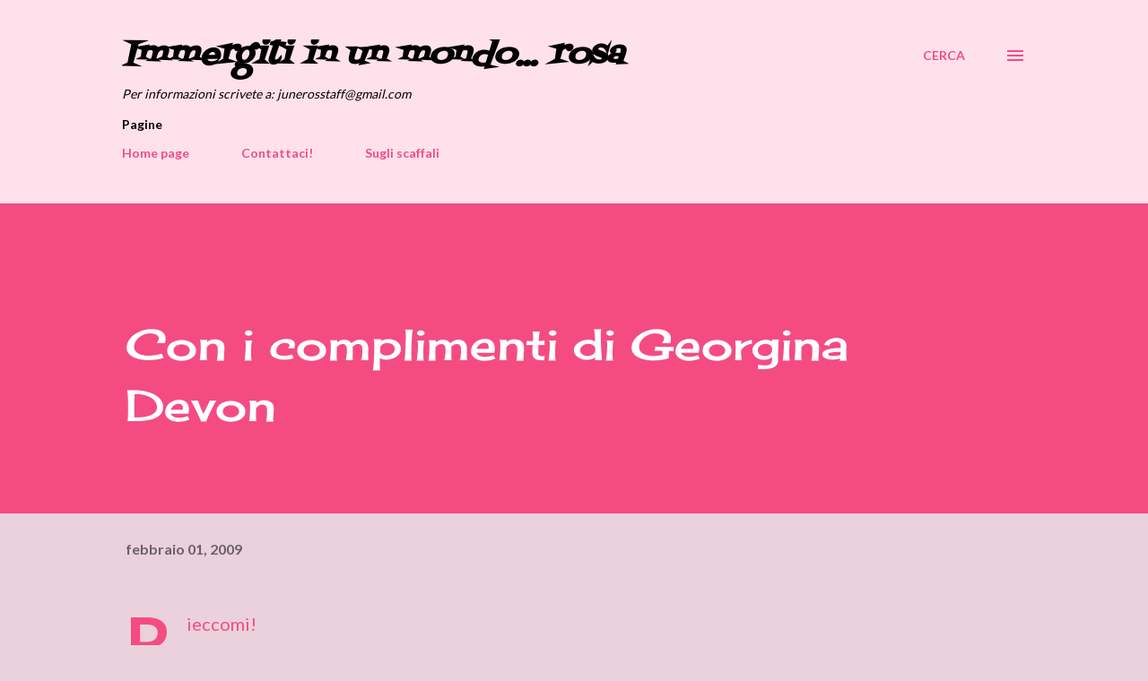

--- FILE ---
content_type: text/html; charset=UTF-8
request_url: http://www.junerossblog.com/2009/02/con-i-complimenti-di-georgina-devon.html
body_size: 31419
content:
<!DOCTYPE html>
<html dir='ltr' lang='it'>
<head>
<meta content='width=device-width, initial-scale=1' name='viewport'/>
<title>Con i complimenti di Georgina Devon</title>
<meta content='text/html; charset=UTF-8' http-equiv='Content-Type'/>
<!-- Chrome, Firefox OS and Opera -->
<meta content='#ead1dc' name='theme-color'/>
<!-- Windows Phone -->
<meta content='#ead1dc' name='msapplication-navbutton-color'/>
<meta content='blogger' name='generator'/>
<link href='http://www.junerossblog.com/favicon.ico' rel='icon' type='image/x-icon'/>
<link href='http://www.junerossblog.com/2009/02/con-i-complimenti-di-georgina-devon.html' rel='canonical'/>
<link rel="alternate" type="application/atom+xml" title="Immergiti in un mondo... rosa - Atom" href="http://www.junerossblog.com/feeds/posts/default" />
<link rel="alternate" type="application/rss+xml" title="Immergiti in un mondo... rosa - RSS" href="http://www.junerossblog.com/feeds/posts/default?alt=rss" />
<link rel="service.post" type="application/atom+xml" title="Immergiti in un mondo... rosa - Atom" href="https://www.blogger.com/feeds/5034560280773464048/posts/default" />

<link rel="alternate" type="application/atom+xml" title="Immergiti in un mondo... rosa - Atom" href="http://www.junerossblog.com/feeds/7195408496408396383/comments/default" />
<!--Can't find substitution for tag [blog.ieCssRetrofitLinks]-->
<link href='https://blogger.googleusercontent.com/img/b/R29vZ2xl/AVvXsEhVvCQM4hA5Nx59_Pd9ZjY7Kb0-kbTCVasdE_IIB6mk6if0qzEzN5VSxZODvrK6Pf7-exkaHCJbDw38SlNTXpfBdYDEFVkR98zTiT3IZEbu1VCVyuaok0R_Ogq7sI-htSeMhtOy72yM0Gh_/s320/eleonora.jpg' rel='image_src'/>
<meta content='http://www.junerossblog.com/2009/02/con-i-complimenti-di-georgina-devon.html' property='og:url'/>
<meta content='Con i complimenti di Georgina Devon' property='og:title'/>
<meta content='Romance, recensioni, romanzi rosa, malelingue' property='og:description'/>
<meta content='https://blogger.googleusercontent.com/img/b/R29vZ2xl/AVvXsEhVvCQM4hA5Nx59_Pd9ZjY7Kb0-kbTCVasdE_IIB6mk6if0qzEzN5VSxZODvrK6Pf7-exkaHCJbDw38SlNTXpfBdYDEFVkR98zTiT3IZEbu1VCVyuaok0R_Ogq7sI-htSeMhtOy72yM0Gh_/w1200-h630-p-k-no-nu/eleonora.jpg' property='og:image'/>
<style type='text/css'>@font-face{font-family:'Cherry Cream Soda';font-style:normal;font-weight:400;font-display:swap;src:url(//fonts.gstatic.com/s/cherrycreamsoda/v21/UMBIrOxBrW6w2FFyi9paG0fdVdRciQd9A98ZD47H.woff2)format('woff2');unicode-range:U+0000-00FF,U+0131,U+0152-0153,U+02BB-02BC,U+02C6,U+02DA,U+02DC,U+0304,U+0308,U+0329,U+2000-206F,U+20AC,U+2122,U+2191,U+2193,U+2212,U+2215,U+FEFF,U+FFFD;}@font-face{font-family:'Dancing Script';font-style:normal;font-weight:400;font-display:swap;src:url(//fonts.gstatic.com/s/dancingscript/v29/If2cXTr6YS-zF4S-kcSWSVi_sxjsohD9F50Ruu7BMSo3Rep8hNX6plRPjLo.woff2)format('woff2');unicode-range:U+0102-0103,U+0110-0111,U+0128-0129,U+0168-0169,U+01A0-01A1,U+01AF-01B0,U+0300-0301,U+0303-0304,U+0308-0309,U+0323,U+0329,U+1EA0-1EF9,U+20AB;}@font-face{font-family:'Dancing Script';font-style:normal;font-weight:400;font-display:swap;src:url(//fonts.gstatic.com/s/dancingscript/v29/If2cXTr6YS-zF4S-kcSWSVi_sxjsohD9F50Ruu7BMSo3ROp8hNX6plRPjLo.woff2)format('woff2');unicode-range:U+0100-02BA,U+02BD-02C5,U+02C7-02CC,U+02CE-02D7,U+02DD-02FF,U+0304,U+0308,U+0329,U+1D00-1DBF,U+1E00-1E9F,U+1EF2-1EFF,U+2020,U+20A0-20AB,U+20AD-20C0,U+2113,U+2C60-2C7F,U+A720-A7FF;}@font-face{font-family:'Dancing Script';font-style:normal;font-weight:400;font-display:swap;src:url(//fonts.gstatic.com/s/dancingscript/v29/If2cXTr6YS-zF4S-kcSWSVi_sxjsohD9F50Ruu7BMSo3Sup8hNX6plRP.woff2)format('woff2');unicode-range:U+0000-00FF,U+0131,U+0152-0153,U+02BB-02BC,U+02C6,U+02DA,U+02DC,U+0304,U+0308,U+0329,U+2000-206F,U+20AC,U+2122,U+2191,U+2193,U+2212,U+2215,U+FEFF,U+FFFD;}@font-face{font-family:'EB Garamond';font-style:italic;font-weight:600;font-display:swap;src:url(//fonts.gstatic.com/s/ebgaramond/v32/SlGFmQSNjdsmc35JDF1K5GRwUjcdlttVFm-rI7diR79wU6i1hGFJRvzr2Q.woff2)format('woff2');unicode-range:U+0460-052F,U+1C80-1C8A,U+20B4,U+2DE0-2DFF,U+A640-A69F,U+FE2E-FE2F;}@font-face{font-family:'EB Garamond';font-style:italic;font-weight:600;font-display:swap;src:url(//fonts.gstatic.com/s/ebgaramond/v32/SlGFmQSNjdsmc35JDF1K5GRwUjcdlttVFm-rI7diR795U6i1hGFJRvzr2Q.woff2)format('woff2');unicode-range:U+0301,U+0400-045F,U+0490-0491,U+04B0-04B1,U+2116;}@font-face{font-family:'EB Garamond';font-style:italic;font-weight:600;font-display:swap;src:url(//fonts.gstatic.com/s/ebgaramond/v32/SlGFmQSNjdsmc35JDF1K5GRwUjcdlttVFm-rI7diR79xU6i1hGFJRvzr2Q.woff2)format('woff2');unicode-range:U+1F00-1FFF;}@font-face{font-family:'EB Garamond';font-style:italic;font-weight:600;font-display:swap;src:url(//fonts.gstatic.com/s/ebgaramond/v32/SlGFmQSNjdsmc35JDF1K5GRwUjcdlttVFm-rI7diR79-U6i1hGFJRvzr2Q.woff2)format('woff2');unicode-range:U+0370-0377,U+037A-037F,U+0384-038A,U+038C,U+038E-03A1,U+03A3-03FF;}@font-face{font-family:'EB Garamond';font-style:italic;font-weight:600;font-display:swap;src:url(//fonts.gstatic.com/s/ebgaramond/v32/SlGFmQSNjdsmc35JDF1K5GRwUjcdlttVFm-rI7diR79yU6i1hGFJRvzr2Q.woff2)format('woff2');unicode-range:U+0102-0103,U+0110-0111,U+0128-0129,U+0168-0169,U+01A0-01A1,U+01AF-01B0,U+0300-0301,U+0303-0304,U+0308-0309,U+0323,U+0329,U+1EA0-1EF9,U+20AB;}@font-face{font-family:'EB Garamond';font-style:italic;font-weight:600;font-display:swap;src:url(//fonts.gstatic.com/s/ebgaramond/v32/SlGFmQSNjdsmc35JDF1K5GRwUjcdlttVFm-rI7diR79zU6i1hGFJRvzr2Q.woff2)format('woff2');unicode-range:U+0100-02BA,U+02BD-02C5,U+02C7-02CC,U+02CE-02D7,U+02DD-02FF,U+0304,U+0308,U+0329,U+1D00-1DBF,U+1E00-1E9F,U+1EF2-1EFF,U+2020,U+20A0-20AB,U+20AD-20C0,U+2113,U+2C60-2C7F,U+A720-A7FF;}@font-face{font-family:'EB Garamond';font-style:italic;font-weight:600;font-display:swap;src:url(//fonts.gstatic.com/s/ebgaramond/v32/SlGFmQSNjdsmc35JDF1K5GRwUjcdlttVFm-rI7diR799U6i1hGFJRvw.woff2)format('woff2');unicode-range:U+0000-00FF,U+0131,U+0152-0153,U+02BB-02BC,U+02C6,U+02DA,U+02DC,U+0304,U+0308,U+0329,U+2000-206F,U+20AC,U+2122,U+2191,U+2193,U+2212,U+2215,U+FEFF,U+FFFD;}@font-face{font-family:'Fontdiner Swanky';font-style:normal;font-weight:400;font-display:swap;src:url(//fonts.gstatic.com/s/fontdinerswanky/v24/ijwOs4XgRNsiaI5-hcVb4hQgMvCD0uYVKwOs1to.woff2)format('woff2');unicode-range:U+0000-00FF,U+0131,U+0152-0153,U+02BB-02BC,U+02C6,U+02DA,U+02DC,U+0304,U+0308,U+0329,U+2000-206F,U+20AC,U+2122,U+2191,U+2193,U+2212,U+2215,U+FEFF,U+FFFD;}@font-face{font-family:'Lato';font-style:normal;font-weight:400;font-display:swap;src:url(//fonts.gstatic.com/s/lato/v25/S6uyw4BMUTPHjxAwXiWtFCfQ7A.woff2)format('woff2');unicode-range:U+0100-02BA,U+02BD-02C5,U+02C7-02CC,U+02CE-02D7,U+02DD-02FF,U+0304,U+0308,U+0329,U+1D00-1DBF,U+1E00-1E9F,U+1EF2-1EFF,U+2020,U+20A0-20AB,U+20AD-20C0,U+2113,U+2C60-2C7F,U+A720-A7FF;}@font-face{font-family:'Lato';font-style:normal;font-weight:400;font-display:swap;src:url(//fonts.gstatic.com/s/lato/v25/S6uyw4BMUTPHjx4wXiWtFCc.woff2)format('woff2');unicode-range:U+0000-00FF,U+0131,U+0152-0153,U+02BB-02BC,U+02C6,U+02DA,U+02DC,U+0304,U+0308,U+0329,U+2000-206F,U+20AC,U+2122,U+2191,U+2193,U+2212,U+2215,U+FEFF,U+FFFD;}@font-face{font-family:'Lato';font-style:normal;font-weight:700;font-display:swap;src:url(//fonts.gstatic.com/s/lato/v25/S6u9w4BMUTPHh6UVSwaPGQ3q5d0N7w.woff2)format('woff2');unicode-range:U+0100-02BA,U+02BD-02C5,U+02C7-02CC,U+02CE-02D7,U+02DD-02FF,U+0304,U+0308,U+0329,U+1D00-1DBF,U+1E00-1E9F,U+1EF2-1EFF,U+2020,U+20A0-20AB,U+20AD-20C0,U+2113,U+2C60-2C7F,U+A720-A7FF;}@font-face{font-family:'Lato';font-style:normal;font-weight:700;font-display:swap;src:url(//fonts.gstatic.com/s/lato/v25/S6u9w4BMUTPHh6UVSwiPGQ3q5d0.woff2)format('woff2');unicode-range:U+0000-00FF,U+0131,U+0152-0153,U+02BB-02BC,U+02C6,U+02DA,U+02DC,U+0304,U+0308,U+0329,U+2000-206F,U+20AC,U+2122,U+2191,U+2193,U+2212,U+2215,U+FEFF,U+FFFD;}@font-face{font-family:'Open Sans';font-style:normal;font-weight:600;font-stretch:100%;font-display:swap;src:url(//fonts.gstatic.com/s/opensans/v44/memSYaGs126MiZpBA-UvWbX2vVnXBbObj2OVZyOOSr4dVJWUgsgH1x4taVIUwaEQbjB_mQ.woff2)format('woff2');unicode-range:U+0460-052F,U+1C80-1C8A,U+20B4,U+2DE0-2DFF,U+A640-A69F,U+FE2E-FE2F;}@font-face{font-family:'Open Sans';font-style:normal;font-weight:600;font-stretch:100%;font-display:swap;src:url(//fonts.gstatic.com/s/opensans/v44/memSYaGs126MiZpBA-UvWbX2vVnXBbObj2OVZyOOSr4dVJWUgsgH1x4kaVIUwaEQbjB_mQ.woff2)format('woff2');unicode-range:U+0301,U+0400-045F,U+0490-0491,U+04B0-04B1,U+2116;}@font-face{font-family:'Open Sans';font-style:normal;font-weight:600;font-stretch:100%;font-display:swap;src:url(//fonts.gstatic.com/s/opensans/v44/memSYaGs126MiZpBA-UvWbX2vVnXBbObj2OVZyOOSr4dVJWUgsgH1x4saVIUwaEQbjB_mQ.woff2)format('woff2');unicode-range:U+1F00-1FFF;}@font-face{font-family:'Open Sans';font-style:normal;font-weight:600;font-stretch:100%;font-display:swap;src:url(//fonts.gstatic.com/s/opensans/v44/memSYaGs126MiZpBA-UvWbX2vVnXBbObj2OVZyOOSr4dVJWUgsgH1x4jaVIUwaEQbjB_mQ.woff2)format('woff2');unicode-range:U+0370-0377,U+037A-037F,U+0384-038A,U+038C,U+038E-03A1,U+03A3-03FF;}@font-face{font-family:'Open Sans';font-style:normal;font-weight:600;font-stretch:100%;font-display:swap;src:url(//fonts.gstatic.com/s/opensans/v44/memSYaGs126MiZpBA-UvWbX2vVnXBbObj2OVZyOOSr4dVJWUgsgH1x4iaVIUwaEQbjB_mQ.woff2)format('woff2');unicode-range:U+0307-0308,U+0590-05FF,U+200C-2010,U+20AA,U+25CC,U+FB1D-FB4F;}@font-face{font-family:'Open Sans';font-style:normal;font-weight:600;font-stretch:100%;font-display:swap;src:url(//fonts.gstatic.com/s/opensans/v44/memSYaGs126MiZpBA-UvWbX2vVnXBbObj2OVZyOOSr4dVJWUgsgH1x5caVIUwaEQbjB_mQ.woff2)format('woff2');unicode-range:U+0302-0303,U+0305,U+0307-0308,U+0310,U+0312,U+0315,U+031A,U+0326-0327,U+032C,U+032F-0330,U+0332-0333,U+0338,U+033A,U+0346,U+034D,U+0391-03A1,U+03A3-03A9,U+03B1-03C9,U+03D1,U+03D5-03D6,U+03F0-03F1,U+03F4-03F5,U+2016-2017,U+2034-2038,U+203C,U+2040,U+2043,U+2047,U+2050,U+2057,U+205F,U+2070-2071,U+2074-208E,U+2090-209C,U+20D0-20DC,U+20E1,U+20E5-20EF,U+2100-2112,U+2114-2115,U+2117-2121,U+2123-214F,U+2190,U+2192,U+2194-21AE,U+21B0-21E5,U+21F1-21F2,U+21F4-2211,U+2213-2214,U+2216-22FF,U+2308-230B,U+2310,U+2319,U+231C-2321,U+2336-237A,U+237C,U+2395,U+239B-23B7,U+23D0,U+23DC-23E1,U+2474-2475,U+25AF,U+25B3,U+25B7,U+25BD,U+25C1,U+25CA,U+25CC,U+25FB,U+266D-266F,U+27C0-27FF,U+2900-2AFF,U+2B0E-2B11,U+2B30-2B4C,U+2BFE,U+3030,U+FF5B,U+FF5D,U+1D400-1D7FF,U+1EE00-1EEFF;}@font-face{font-family:'Open Sans';font-style:normal;font-weight:600;font-stretch:100%;font-display:swap;src:url(//fonts.gstatic.com/s/opensans/v44/memSYaGs126MiZpBA-UvWbX2vVnXBbObj2OVZyOOSr4dVJWUgsgH1x5OaVIUwaEQbjB_mQ.woff2)format('woff2');unicode-range:U+0001-000C,U+000E-001F,U+007F-009F,U+20DD-20E0,U+20E2-20E4,U+2150-218F,U+2190,U+2192,U+2194-2199,U+21AF,U+21E6-21F0,U+21F3,U+2218-2219,U+2299,U+22C4-22C6,U+2300-243F,U+2440-244A,U+2460-24FF,U+25A0-27BF,U+2800-28FF,U+2921-2922,U+2981,U+29BF,U+29EB,U+2B00-2BFF,U+4DC0-4DFF,U+FFF9-FFFB,U+10140-1018E,U+10190-1019C,U+101A0,U+101D0-101FD,U+102E0-102FB,U+10E60-10E7E,U+1D2C0-1D2D3,U+1D2E0-1D37F,U+1F000-1F0FF,U+1F100-1F1AD,U+1F1E6-1F1FF,U+1F30D-1F30F,U+1F315,U+1F31C,U+1F31E,U+1F320-1F32C,U+1F336,U+1F378,U+1F37D,U+1F382,U+1F393-1F39F,U+1F3A7-1F3A8,U+1F3AC-1F3AF,U+1F3C2,U+1F3C4-1F3C6,U+1F3CA-1F3CE,U+1F3D4-1F3E0,U+1F3ED,U+1F3F1-1F3F3,U+1F3F5-1F3F7,U+1F408,U+1F415,U+1F41F,U+1F426,U+1F43F,U+1F441-1F442,U+1F444,U+1F446-1F449,U+1F44C-1F44E,U+1F453,U+1F46A,U+1F47D,U+1F4A3,U+1F4B0,U+1F4B3,U+1F4B9,U+1F4BB,U+1F4BF,U+1F4C8-1F4CB,U+1F4D6,U+1F4DA,U+1F4DF,U+1F4E3-1F4E6,U+1F4EA-1F4ED,U+1F4F7,U+1F4F9-1F4FB,U+1F4FD-1F4FE,U+1F503,U+1F507-1F50B,U+1F50D,U+1F512-1F513,U+1F53E-1F54A,U+1F54F-1F5FA,U+1F610,U+1F650-1F67F,U+1F687,U+1F68D,U+1F691,U+1F694,U+1F698,U+1F6AD,U+1F6B2,U+1F6B9-1F6BA,U+1F6BC,U+1F6C6-1F6CF,U+1F6D3-1F6D7,U+1F6E0-1F6EA,U+1F6F0-1F6F3,U+1F6F7-1F6FC,U+1F700-1F7FF,U+1F800-1F80B,U+1F810-1F847,U+1F850-1F859,U+1F860-1F887,U+1F890-1F8AD,U+1F8B0-1F8BB,U+1F8C0-1F8C1,U+1F900-1F90B,U+1F93B,U+1F946,U+1F984,U+1F996,U+1F9E9,U+1FA00-1FA6F,U+1FA70-1FA7C,U+1FA80-1FA89,U+1FA8F-1FAC6,U+1FACE-1FADC,U+1FADF-1FAE9,U+1FAF0-1FAF8,U+1FB00-1FBFF;}@font-face{font-family:'Open Sans';font-style:normal;font-weight:600;font-stretch:100%;font-display:swap;src:url(//fonts.gstatic.com/s/opensans/v44/memSYaGs126MiZpBA-UvWbX2vVnXBbObj2OVZyOOSr4dVJWUgsgH1x4vaVIUwaEQbjB_mQ.woff2)format('woff2');unicode-range:U+0102-0103,U+0110-0111,U+0128-0129,U+0168-0169,U+01A0-01A1,U+01AF-01B0,U+0300-0301,U+0303-0304,U+0308-0309,U+0323,U+0329,U+1EA0-1EF9,U+20AB;}@font-face{font-family:'Open Sans';font-style:normal;font-weight:600;font-stretch:100%;font-display:swap;src:url(//fonts.gstatic.com/s/opensans/v44/memSYaGs126MiZpBA-UvWbX2vVnXBbObj2OVZyOOSr4dVJWUgsgH1x4uaVIUwaEQbjB_mQ.woff2)format('woff2');unicode-range:U+0100-02BA,U+02BD-02C5,U+02C7-02CC,U+02CE-02D7,U+02DD-02FF,U+0304,U+0308,U+0329,U+1D00-1DBF,U+1E00-1E9F,U+1EF2-1EFF,U+2020,U+20A0-20AB,U+20AD-20C0,U+2113,U+2C60-2C7F,U+A720-A7FF;}@font-face{font-family:'Open Sans';font-style:normal;font-weight:600;font-stretch:100%;font-display:swap;src:url(//fonts.gstatic.com/s/opensans/v44/memSYaGs126MiZpBA-UvWbX2vVnXBbObj2OVZyOOSr4dVJWUgsgH1x4gaVIUwaEQbjA.woff2)format('woff2');unicode-range:U+0000-00FF,U+0131,U+0152-0153,U+02BB-02BC,U+02C6,U+02DA,U+02DC,U+0304,U+0308,U+0329,U+2000-206F,U+20AC,U+2122,U+2191,U+2193,U+2212,U+2215,U+FEFF,U+FFFD;}</style>
<style id='page-skin-1' type='text/css'><!--
/*! normalize.css v3.0.1 | MIT License | git.io/normalize */html{font-family:sans-serif;-ms-text-size-adjust:100%;-webkit-text-size-adjust:100%}body{margin:0}article,aside,details,figcaption,figure,footer,header,hgroup,main,nav,section,summary{display:block}audio,canvas,progress,video{display:inline-block;vertical-align:baseline}audio:not([controls]){display:none;height:0}[hidden],template{display:none}a{background:transparent}a:active,a:hover{outline:0}abbr[title]{border-bottom:1px dotted}b,strong{font-weight:bold}dfn{font-style:italic}h1{font-size:2em;margin:.67em 0}mark{background:#ff0;color:#000}small{font-size:80%}sub,sup{font-size:75%;line-height:0;position:relative;vertical-align:baseline}sup{top:-0.5em}sub{bottom:-0.25em}img{border:0}svg:not(:root){overflow:hidden}figure{margin:1em 40px}hr{-moz-box-sizing:content-box;box-sizing:content-box;height:0}pre{overflow:auto}code,kbd,pre,samp{font-family:monospace,monospace;font-size:1em}button,input,optgroup,select,textarea{color:inherit;font:inherit;margin:0}button{overflow:visible}button,select{text-transform:none}button,html input[type="button"],input[type="reset"],input[type="submit"]{-webkit-appearance:button;cursor:pointer}button[disabled],html input[disabled]{cursor:default}button::-moz-focus-inner,input::-moz-focus-inner{border:0;padding:0}input{line-height:normal}input[type="checkbox"],input[type="radio"]{box-sizing:border-box;padding:0}input[type="number"]::-webkit-inner-spin-button,input[type="number"]::-webkit-outer-spin-button{height:auto}input[type="search"]{-webkit-appearance:textfield;-moz-box-sizing:content-box;-webkit-box-sizing:content-box;box-sizing:content-box}input[type="search"]::-webkit-search-cancel-button,input[type="search"]::-webkit-search-decoration{-webkit-appearance:none}fieldset{border:1px solid #c0c0c0;margin:0 2px;padding:.35em .625em .75em}legend{border:0;padding:0}textarea{overflow:auto}optgroup{font-weight:bold}table{border-collapse:collapse;border-spacing:0}td,th{padding:0}
body{
overflow-wrap:break-word;
word-break:break-word;
word-wrap:break-word
}
.hidden{
display:none
}
.invisible{
visibility:hidden
}
.container::after,.float-container::after{
clear:both;
content:"";
display:table
}
.clearboth{
clear:both
}
#comments .comment .comment-actions,.subscribe-popup .FollowByEmail .follow-by-email-submit,.widget.Profile .profile-link{
background:0 0;
border:0;
box-shadow:none;
color:#f44c82;
cursor:pointer;
font-size:14px;
font-weight:700;
outline:0;
text-decoration:none;
text-transform:uppercase;
width:auto
}
.dim-overlay{
background-color:rgba(0,0,0,.54);
height:100vh;
left:0;
position:fixed;
top:0;
width:100%
}
#sharing-dim-overlay{
background-color:transparent
}
input::-ms-clear{
display:none
}
.blogger-logo,.svg-icon-24.blogger-logo{
fill:#ff9800;
opacity:1
}
.loading-spinner-large{
-webkit-animation:mspin-rotate 1.568s infinite linear;
animation:mspin-rotate 1.568s infinite linear;
height:48px;
overflow:hidden;
position:absolute;
width:48px;
z-index:200
}
.loading-spinner-large>div{
-webkit-animation:mspin-revrot 5332ms infinite steps(4);
animation:mspin-revrot 5332ms infinite steps(4)
}
.loading-spinner-large>div>div{
-webkit-animation:mspin-singlecolor-large-film 1333ms infinite steps(81);
animation:mspin-singlecolor-large-film 1333ms infinite steps(81);
background-size:100%;
height:48px;
width:3888px
}
.mspin-black-large>div>div,.mspin-grey_54-large>div>div{
background-image:url(https://www.blogblog.com/indie/mspin_black_large.svg)
}
.mspin-white-large>div>div{
background-image:url(https://www.blogblog.com/indie/mspin_white_large.svg)
}
.mspin-grey_54-large{
opacity:.54
}
@-webkit-keyframes mspin-singlecolor-large-film{
from{
-webkit-transform:translateX(0);
transform:translateX(0)
}
to{
-webkit-transform:translateX(-3888px);
transform:translateX(-3888px)
}
}
@keyframes mspin-singlecolor-large-film{
from{
-webkit-transform:translateX(0);
transform:translateX(0)
}
to{
-webkit-transform:translateX(-3888px);
transform:translateX(-3888px)
}
}
@-webkit-keyframes mspin-rotate{
from{
-webkit-transform:rotate(0);
transform:rotate(0)
}
to{
-webkit-transform:rotate(360deg);
transform:rotate(360deg)
}
}
@keyframes mspin-rotate{
from{
-webkit-transform:rotate(0);
transform:rotate(0)
}
to{
-webkit-transform:rotate(360deg);
transform:rotate(360deg)
}
}
@-webkit-keyframes mspin-revrot{
from{
-webkit-transform:rotate(0);
transform:rotate(0)
}
to{
-webkit-transform:rotate(-360deg);
transform:rotate(-360deg)
}
}
@keyframes mspin-revrot{
from{
-webkit-transform:rotate(0);
transform:rotate(0)
}
to{
-webkit-transform:rotate(-360deg);
transform:rotate(-360deg)
}
}
.skip-navigation{
background-color:#fff;
box-sizing:border-box;
color:#000;
display:block;
height:0;
left:0;
line-height:50px;
overflow:hidden;
padding-top:0;
position:fixed;
text-align:center;
top:0;
-webkit-transition:box-shadow .3s,height .3s,padding-top .3s;
transition:box-shadow .3s,height .3s,padding-top .3s;
width:100%;
z-index:900
}
.skip-navigation:focus{
box-shadow:0 4px 5px 0 rgba(0,0,0,.14),0 1px 10px 0 rgba(0,0,0,.12),0 2px 4px -1px rgba(0,0,0,.2);
height:50px
}
#main{
outline:0
}
.main-heading{
position:absolute;
clip:rect(1px,1px,1px,1px);
padding:0;
border:0;
height:1px;
width:1px;
overflow:hidden
}
.Attribution{
margin-top:1em;
text-align:center
}
.Attribution .blogger img,.Attribution .blogger svg{
vertical-align:bottom
}
.Attribution .blogger img{
margin-right:.5em
}
.Attribution div{
line-height:24px;
margin-top:.5em
}
.Attribution .copyright,.Attribution .image-attribution{
font-size:.7em;
margin-top:1.5em
}
.BLOG_mobile_video_class{
display:none
}
.bg-photo{
background-attachment:scroll!important
}
body .CSS_LIGHTBOX{
z-index:900
}
.extendable .show-less,.extendable .show-more{
border-color:#f44c82;
color:#f44c82;
margin-top:8px
}
.extendable .show-less.hidden,.extendable .show-more.hidden{
display:none
}
.inline-ad{
display:none;
max-width:100%;
overflow:hidden
}
.adsbygoogle{
display:block
}
#cookieChoiceInfo{
bottom:0;
top:auto
}
iframe.b-hbp-video{
border:0
}
.post-body img{
max-width:100%
}
.post-body iframe{
max-width:100%
}
.post-body a[imageanchor="1"]{
display:inline-block
}
.byline{
margin-right:1em
}
.byline:last-child{
margin-right:0
}
.link-copied-dialog{
max-width:520px;
outline:0
}
.link-copied-dialog .modal-dialog-buttons{
margin-top:8px
}
.link-copied-dialog .goog-buttonset-default{
background:0 0;
border:0
}
.link-copied-dialog .goog-buttonset-default:focus{
outline:0
}
.paging-control-container{
margin-bottom:16px
}
.paging-control-container .paging-control{
display:inline-block
}
.paging-control-container .comment-range-text::after,.paging-control-container .paging-control{
color:#f44c82
}
.paging-control-container .comment-range-text,.paging-control-container .paging-control{
margin-right:8px
}
.paging-control-container .comment-range-text::after,.paging-control-container .paging-control::after{
content:"\b7";
cursor:default;
padding-left:8px;
pointer-events:none
}
.paging-control-container .comment-range-text:last-child::after,.paging-control-container .paging-control:last-child::after{
content:none
}
.byline.reactions iframe{
height:20px
}
.b-notification{
color:#000;
background-color:#fff;
border-bottom:solid 1px #000;
box-sizing:border-box;
padding:16px 32px;
text-align:center
}
.b-notification.visible{
-webkit-transition:margin-top .3s cubic-bezier(.4,0,.2,1);
transition:margin-top .3s cubic-bezier(.4,0,.2,1)
}
.b-notification.invisible{
position:absolute
}
.b-notification-close{
position:absolute;
right:8px;
top:8px
}
.no-posts-message{
line-height:40px;
text-align:center
}
@media screen and (max-width:968px){
body.item-view .post-body a[imageanchor="1"][style*="float: left;"],body.item-view .post-body a[imageanchor="1"][style*="float: right;"]{
float:none!important;
clear:none!important
}
body.item-view .post-body a[imageanchor="1"] img{
display:block;
height:auto;
margin:0 auto
}
body.item-view .post-body>.separator:first-child>a[imageanchor="1"]:first-child{
margin-top:20px
}
.post-body a[imageanchor]{
display:block
}
body.item-view .post-body a[imageanchor="1"]{
margin-left:0!important;
margin-right:0!important
}
body.item-view .post-body a[imageanchor="1"]+a[imageanchor="1"]{
margin-top:16px
}
}
.item-control{
display:none
}
#comments{
border-top:1px dashed rgba(0,0,0,.54);
margin-top:20px;
padding:20px
}
#comments .comment-thread ol{
margin:0;
padding-left:0;
padding-left:0
}
#comments .comment .comment-replybox-single,#comments .comment-thread .comment-replies{
margin-left:60px
}
#comments .comment-thread .thread-count{
display:none
}
#comments .comment{
list-style-type:none;
padding:0 0 30px;
position:relative
}
#comments .comment .comment{
padding-bottom:8px
}
.comment .avatar-image-container{
position:absolute
}
.comment .avatar-image-container img{
border-radius:50%
}
.avatar-image-container svg,.comment .avatar-image-container .avatar-icon{
border-radius:50%;
border:solid 1px #f44c82;
box-sizing:border-box;
fill:#f44c82;
height:35px;
margin:0;
padding:7px;
width:35px
}
.comment .comment-block{
margin-top:10px;
margin-left:60px;
padding-bottom:0
}
#comments .comment-author-header-wrapper{
margin-left:40px
}
#comments .comment .thread-expanded .comment-block{
padding-bottom:20px
}
#comments .comment .comment-header .user,#comments .comment .comment-header .user a{
color:#292929;
font-style:normal;
font-weight:700
}
#comments .comment .comment-actions{
bottom:0;
margin-bottom:15px;
position:absolute
}
#comments .comment .comment-actions>*{
margin-right:8px
}
#comments .comment .comment-header .datetime{
bottom:0;
color:rgba(0, 0, 0, 0.54);
display:inline-block;
font-size:13px;
font-style:italic;
margin-left:8px
}
#comments .comment .comment-footer .comment-timestamp a,#comments .comment .comment-header .datetime a{
color:rgba(0, 0, 0, 0.54)
}
#comments .comment .comment-content,.comment .comment-body{
margin-top:12px;
word-break:break-word
}
.comment-body{
margin-bottom:12px
}
#comments.embed[data-num-comments="0"]{
border:0;
margin-top:0;
padding-top:0
}
#comments.embed[data-num-comments="0"] #comment-post-message,#comments.embed[data-num-comments="0"] div.comment-form>p,#comments.embed[data-num-comments="0"] p.comment-footer{
display:none
}
#comment-editor-src{
display:none
}
.comments .comments-content .loadmore.loaded{
max-height:0;
opacity:0;
overflow:hidden
}
.extendable .remaining-items{
height:0;
overflow:hidden;
-webkit-transition:height .3s cubic-bezier(.4,0,.2,1);
transition:height .3s cubic-bezier(.4,0,.2,1)
}
.extendable .remaining-items.expanded{
height:auto
}
.svg-icon-24,.svg-icon-24-button{
cursor:pointer;
height:24px;
width:24px;
min-width:24px
}
.touch-icon{
margin:-12px;
padding:12px
}
.touch-icon:active,.touch-icon:focus{
background-color:rgba(153,153,153,.4);
border-radius:50%
}
svg:not(:root).touch-icon{
overflow:visible
}
html[dir=rtl] .rtl-reversible-icon{
-webkit-transform:scaleX(-1);
-ms-transform:scaleX(-1);
transform:scaleX(-1)
}
.svg-icon-24-button,.touch-icon-button{
background:0 0;
border:0;
margin:0;
outline:0;
padding:0
}
.touch-icon-button .touch-icon:active,.touch-icon-button .touch-icon:focus{
background-color:transparent
}
.touch-icon-button:active .touch-icon,.touch-icon-button:focus .touch-icon{
background-color:rgba(153,153,153,.4);
border-radius:50%
}
.Profile .default-avatar-wrapper .avatar-icon{
border-radius:50%;
border:solid 1px #000000;
box-sizing:border-box;
fill:#000000;
margin:0
}
.Profile .individual .default-avatar-wrapper .avatar-icon{
padding:25px
}
.Profile .individual .avatar-icon,.Profile .individual .profile-img{
height:120px;
width:120px
}
.Profile .team .default-avatar-wrapper .avatar-icon{
padding:8px
}
.Profile .team .avatar-icon,.Profile .team .default-avatar-wrapper,.Profile .team .profile-img{
height:40px;
width:40px
}
.snippet-container{
margin:0;
position:relative;
overflow:hidden
}
.snippet-fade{
bottom:0;
box-sizing:border-box;
position:absolute;
width:96px
}
.snippet-fade{
right:0
}
.snippet-fade:after{
content:"\2026"
}
.snippet-fade:after{
float:right
}
.post-bottom{
-webkit-box-align:center;
-webkit-align-items:center;
-ms-flex-align:center;
align-items:center;
display:-webkit-box;
display:-webkit-flex;
display:-ms-flexbox;
display:flex;
-webkit-flex-wrap:wrap;
-ms-flex-wrap:wrap;
flex-wrap:wrap
}
.post-footer{
-webkit-box-flex:1;
-webkit-flex:1 1 auto;
-ms-flex:1 1 auto;
flex:1 1 auto;
-webkit-flex-wrap:wrap;
-ms-flex-wrap:wrap;
flex-wrap:wrap;
-webkit-box-ordinal-group:2;
-webkit-order:1;
-ms-flex-order:1;
order:1
}
.post-footer>*{
-webkit-box-flex:0;
-webkit-flex:0 1 auto;
-ms-flex:0 1 auto;
flex:0 1 auto
}
.post-footer .byline:last-child{
margin-right:1em
}
.jump-link{
-webkit-box-flex:0;
-webkit-flex:0 0 auto;
-ms-flex:0 0 auto;
flex:0 0 auto;
-webkit-box-ordinal-group:3;
-webkit-order:2;
-ms-flex-order:2;
order:2
}
.centered-top-container.sticky{
left:0;
position:fixed;
right:0;
top:0;
width:auto;
z-index:8;
-webkit-transition-property:opacity,-webkit-transform;
transition-property:opacity,-webkit-transform;
transition-property:transform,opacity;
transition-property:transform,opacity,-webkit-transform;
-webkit-transition-duration:.2s;
transition-duration:.2s;
-webkit-transition-timing-function:cubic-bezier(.4,0,.2,1);
transition-timing-function:cubic-bezier(.4,0,.2,1)
}
.centered-top-placeholder{
display:none
}
.collapsed-header .centered-top-placeholder{
display:block
}
.centered-top-container .Header .replaced h1,.centered-top-placeholder .Header .replaced h1{
display:none
}
.centered-top-container.sticky .Header .replaced h1{
display:block
}
.centered-top-container.sticky .Header .header-widget{
background:0 0
}
.centered-top-container.sticky .Header .header-image-wrapper{
display:none
}
.centered-top-container img,.centered-top-placeholder img{
max-width:100%
}
.collapsible{
-webkit-transition:height .3s cubic-bezier(.4,0,.2,1);
transition:height .3s cubic-bezier(.4,0,.2,1)
}
.collapsible,.collapsible>summary{
display:block;
overflow:hidden
}
.collapsible>:not(summary){
display:none
}
.collapsible[open]>:not(summary){
display:block
}
.collapsible:focus,.collapsible>summary:focus{
outline:0
}
.collapsible>summary{
cursor:pointer;
display:block;
padding:0
}
.collapsible:focus>summary,.collapsible>summary:focus{
background-color:transparent
}
.collapsible>summary::-webkit-details-marker{
display:none
}
.collapsible-title{
-webkit-box-align:center;
-webkit-align-items:center;
-ms-flex-align:center;
align-items:center;
display:-webkit-box;
display:-webkit-flex;
display:-ms-flexbox;
display:flex
}
.collapsible-title .title{
-webkit-box-flex:1;
-webkit-flex:1 1 auto;
-ms-flex:1 1 auto;
flex:1 1 auto;
-webkit-box-ordinal-group:1;
-webkit-order:0;
-ms-flex-order:0;
order:0;
overflow:hidden;
text-overflow:ellipsis;
white-space:nowrap
}
.collapsible-title .chevron-down,.collapsible[open] .collapsible-title .chevron-up{
display:block
}
.collapsible-title .chevron-up,.collapsible[open] .collapsible-title .chevron-down{
display:none
}
.overflowable-container{
max-height:48px;
overflow:hidden;
position:relative
}
.overflow-button{
cursor:pointer
}
#overflowable-dim-overlay{
background:0 0
}
.overflow-popup{
box-shadow:0 2px 2px 0 rgba(0,0,0,.14),0 3px 1px -2px rgba(0,0,0,.2),0 1px 5px 0 rgba(0,0,0,.12);
background-color:#ead1dc;
left:0;
max-width:calc(100% - 32px);
position:absolute;
top:0;
visibility:hidden;
z-index:101
}
.overflow-popup ul{
list-style:none
}
.overflow-popup .tabs li,.overflow-popup li{
display:block;
height:auto
}
.overflow-popup .tabs li{
padding-left:0;
padding-right:0
}
.overflow-button.hidden,.overflow-popup .tabs li.hidden,.overflow-popup li.hidden{
display:none
}
.ripple{
position:relative
}
.ripple>*{
z-index:1
}
.splash-wrapper{
bottom:0;
left:0;
overflow:hidden;
pointer-events:none;
position:absolute;
right:0;
top:0;
z-index:0
}
.splash{
background:#ccc;
border-radius:100%;
display:block;
opacity:.6;
position:absolute;
-webkit-transform:scale(0);
-ms-transform:scale(0);
transform:scale(0)
}
.splash.animate{
-webkit-animation:ripple-effect .4s linear;
animation:ripple-effect .4s linear
}
@-webkit-keyframes ripple-effect{
100%{
opacity:0;
-webkit-transform:scale(2.5);
transform:scale(2.5)
}
}
@keyframes ripple-effect{
100%{
opacity:0;
-webkit-transform:scale(2.5);
transform:scale(2.5)
}
}
.search{
display:-webkit-box;
display:-webkit-flex;
display:-ms-flexbox;
display:flex;
line-height:24px;
width:24px
}
.search.focused{
width:100%
}
.search.focused .section{
width:100%
}
.search form{
z-index:101
}
.search h3{
display:none
}
.search form{
display:-webkit-box;
display:-webkit-flex;
display:-ms-flexbox;
display:flex;
-webkit-box-flex:1;
-webkit-flex:1 0 0;
-ms-flex:1 0 0px;
flex:1 0 0;
border-bottom:solid 1px transparent;
padding-bottom:8px
}
.search form>*{
display:none
}
.search.focused form>*{
display:block
}
.search .search-input label{
display:none
}
.centered-top-placeholder.cloned .search form{
z-index:30
}
.search.focused form{
border-color:#292929;
position:relative;
width:auto
}
.collapsed-header .centered-top-container .search.focused form{
border-bottom-color:transparent
}
.search-expand{
-webkit-box-flex:0;
-webkit-flex:0 0 auto;
-ms-flex:0 0 auto;
flex:0 0 auto
}
.search-expand-text{
display:none
}
.search-close{
display:inline;
vertical-align:middle
}
.search-input{
-webkit-box-flex:1;
-webkit-flex:1 0 1px;
-ms-flex:1 0 1px;
flex:1 0 1px
}
.search-input input{
background:0 0;
border:0;
box-sizing:border-box;
color:#292929;
display:inline-block;
outline:0;
width:calc(100% - 48px)
}
.search-input input.no-cursor{
color:transparent;
text-shadow:0 0 0 #292929
}
.collapsed-header .centered-top-container .search-action,.collapsed-header .centered-top-container .search-input input{
color:#292929
}
.collapsed-header .centered-top-container .search-input input.no-cursor{
color:transparent;
text-shadow:0 0 0 #292929
}
.collapsed-header .centered-top-container .search-input input.no-cursor:focus,.search-input input.no-cursor:focus{
outline:0
}
.search-focused>*{
visibility:hidden
}
.search-focused .search,.search-focused .search-icon{
visibility:visible
}
.search.focused .search-action{
display:block
}
.search.focused .search-action:disabled{
opacity:.3
}
.sidebar-container{
background-color:#f7f7f7;
max-width:320px;
overflow-y:auto;
-webkit-transition-property:-webkit-transform;
transition-property:-webkit-transform;
transition-property:transform;
transition-property:transform,-webkit-transform;
-webkit-transition-duration:.3s;
transition-duration:.3s;
-webkit-transition-timing-function:cubic-bezier(0,0,.2,1);
transition-timing-function:cubic-bezier(0,0,.2,1);
width:320px;
z-index:101;
-webkit-overflow-scrolling:touch
}
.sidebar-container .navigation{
line-height:0;
padding:16px
}
.sidebar-container .sidebar-back{
cursor:pointer
}
.sidebar-container .widget{
background:0 0;
margin:0 16px;
padding:16px 0
}
.sidebar-container .widget .title{
color:#000000;
margin:0
}
.sidebar-container .widget ul{
list-style:none;
margin:0;
padding:0
}
.sidebar-container .widget ul ul{
margin-left:1em
}
.sidebar-container .widget li{
font-size:16px;
line-height:normal
}
.sidebar-container .widget+.widget{
border-top:1px dashed #000000
}
.BlogArchive li{
margin:16px 0
}
.BlogArchive li:last-child{
margin-bottom:0
}
.Label li a{
display:inline-block
}
.BlogArchive .post-count,.Label .label-count{
float:right;
margin-left:.25em
}
.BlogArchive .post-count::before,.Label .label-count::before{
content:"("
}
.BlogArchive .post-count::after,.Label .label-count::after{
content:")"
}
.widget.Translate .skiptranslate>div{
display:block!important
}
.widget.Profile .profile-link{
display:-webkit-box;
display:-webkit-flex;
display:-ms-flexbox;
display:flex
}
.widget.Profile .team-member .default-avatar-wrapper,.widget.Profile .team-member .profile-img{
-webkit-box-flex:0;
-webkit-flex:0 0 auto;
-ms-flex:0 0 auto;
flex:0 0 auto;
margin-right:1em
}
.widget.Profile .individual .profile-link{
-webkit-box-orient:vertical;
-webkit-box-direction:normal;
-webkit-flex-direction:column;
-ms-flex-direction:column;
flex-direction:column
}
.widget.Profile .team .profile-link .profile-name{
-webkit-align-self:center;
-ms-flex-item-align:center;
align-self:center;
display:block;
-webkit-box-flex:1;
-webkit-flex:1 1 auto;
-ms-flex:1 1 auto;
flex:1 1 auto
}
.dim-overlay{
background-color:rgba(0,0,0,.54);
z-index:100
}
body.sidebar-visible{
overflow-y:hidden
}
@media screen and (max-width:1619px){
.sidebar-container{
bottom:0;
position:fixed;
top:0;
left:auto;
right:0
}
.sidebar-container.sidebar-invisible{
-webkit-transition-timing-function:cubic-bezier(.4,0,.6,1);
transition-timing-function:cubic-bezier(.4,0,.6,1);
-webkit-transform:translateX(320px);
-ms-transform:translateX(320px);
transform:translateX(320px)
}
}
.dialog{
box-shadow:0 2px 2px 0 rgba(0,0,0,.14),0 3px 1px -2px rgba(0,0,0,.2),0 1px 5px 0 rgba(0,0,0,.12);
background:#ead1dc;
box-sizing:border-box;
color:#292929;
padding:30px;
position:fixed;
text-align:center;
width:calc(100% - 24px);
z-index:101
}
.dialog input[type=email],.dialog input[type=text]{
background-color:transparent;
border:0;
border-bottom:solid 1px rgba(41,41,41,.12);
color:#292929;
display:block;
font-family:Lato, sans-serif;
font-size:16px;
line-height:24px;
margin:auto;
padding-bottom:7px;
outline:0;
text-align:center;
width:100%
}
.dialog input[type=email]::-webkit-input-placeholder,.dialog input[type=text]::-webkit-input-placeholder{
color:#292929
}
.dialog input[type=email]::-moz-placeholder,.dialog input[type=text]::-moz-placeholder{
color:#292929
}
.dialog input[type=email]:-ms-input-placeholder,.dialog input[type=text]:-ms-input-placeholder{
color:#292929
}
.dialog input[type=email]::-ms-input-placeholder,.dialog input[type=text]::-ms-input-placeholder{
color:#292929
}
.dialog input[type=email]::placeholder,.dialog input[type=text]::placeholder{
color:#292929
}
.dialog input[type=email]:focus,.dialog input[type=text]:focus{
border-bottom:solid 2px #f44c82;
padding-bottom:6px
}
.dialog input.no-cursor{
color:transparent;
text-shadow:0 0 0 #292929
}
.dialog input.no-cursor:focus{
outline:0
}
.dialog input.no-cursor:focus{
outline:0
}
.dialog input[type=submit]{
font-family:Lato, sans-serif
}
.dialog .goog-buttonset-default{
color:#f44c82
}
.subscribe-popup{
max-width:364px
}
.subscribe-popup h3{
color:#ffffff;
font-size:1.8em;
margin-top:0
}
.subscribe-popup .FollowByEmail h3{
display:none
}
.subscribe-popup .FollowByEmail .follow-by-email-submit{
color:#f44c82;
display:inline-block;
margin:0 auto;
margin-top:24px;
width:auto;
white-space:normal
}
.subscribe-popup .FollowByEmail .follow-by-email-submit:disabled{
cursor:default;
opacity:.3
}
@media (max-width:800px){
.blog-name div.widget.Subscribe{
margin-bottom:16px
}
body.item-view .blog-name div.widget.Subscribe{
margin:8px auto 16px auto;
width:100%
}
}
body#layout .bg-photo,body#layout .bg-photo-overlay{
display:none
}
body#layout .page_body{
padding:0;
position:relative;
top:0
}
body#layout .page{
display:inline-block;
left:inherit;
position:relative;
vertical-align:top;
width:540px
}
body#layout .centered{
max-width:954px
}
body#layout .navigation{
display:none
}
body#layout .sidebar-container{
display:inline-block;
width:40%
}
body#layout .hamburger-menu,body#layout .search{
display:none
}
.widget.Sharing .sharing-button{
display:none
}
.widget.Sharing .sharing-buttons li{
padding:0
}
.widget.Sharing .sharing-buttons li span{
display:none
}
.post-share-buttons{
position:relative
}
.centered-bottom .share-buttons .svg-icon-24,.share-buttons .svg-icon-24{
fill:#f4578f
}
.sharing-open.touch-icon-button:active .touch-icon,.sharing-open.touch-icon-button:focus .touch-icon{
background-color:transparent
}
.share-buttons{
background-color:#ffffff;
border-radius:2px;
box-shadow:0 2px 2px 0 rgba(0,0,0,.14),0 3px 1px -2px rgba(0,0,0,.2),0 1px 5px 0 rgba(0,0,0,.12);
color:#f4578f;
list-style:none;
margin:0;
padding:8px 0;
position:absolute;
top:-11px;
min-width:200px;
z-index:101
}
.share-buttons.hidden{
display:none
}
.sharing-button{
background:0 0;
border:0;
margin:0;
outline:0;
padding:0;
cursor:pointer
}
.share-buttons li{
margin:0;
height:48px
}
.share-buttons li:last-child{
margin-bottom:0
}
.share-buttons li .sharing-platform-button{
box-sizing:border-box;
cursor:pointer;
display:block;
height:100%;
margin-bottom:0;
padding:0 16px;
position:relative;
width:100%
}
.share-buttons li .sharing-platform-button:focus,.share-buttons li .sharing-platform-button:hover{
background-color:rgba(128,128,128,.1);
outline:0
}
.share-buttons li svg[class*=" sharing-"],.share-buttons li svg[class^=sharing-]{
position:absolute;
top:10px
}
.share-buttons li span.sharing-platform-button{
position:relative;
top:0
}
.share-buttons li .platform-sharing-text{
display:block;
font-size:16px;
line-height:48px;
white-space:nowrap
}
.share-buttons li .platform-sharing-text{
margin-left:56px
}
.flat-button{
cursor:pointer;
display:inline-block;
font-weight:700;
text-transform:uppercase;
border-radius:2px;
padding:8px;
margin:-8px
}
.flat-icon-button{
background:0 0;
border:0;
margin:0;
outline:0;
padding:0;
margin:-12px;
padding:12px;
cursor:pointer;
box-sizing:content-box;
display:inline-block;
line-height:0
}
.flat-icon-button,.flat-icon-button .splash-wrapper{
border-radius:50%
}
.flat-icon-button .splash.animate{
-webkit-animation-duration:.3s;
animation-duration:.3s
}
h1,h2,h3,h4,h5,h6{
margin:0
}
.post-body h1,.post-body h2,.post-body h3,.post-body h4,.post-body h5,.post-body h6{
margin:1em 0
}
.action-link,a{
color:#f44c82;
cursor:pointer;
text-decoration:none
}
.action-link:visited,a:visited{
color:#f0c2d1
}
.action-link:hover,a:hover{
color:#f4578f
}
body{
background-color:#ead1dc;
color:#292929;
font:400 20px Lato, sans-serif;
margin:0 auto
}
.unused{
background:#ead1dc none no-repeat scroll center center
}
.dim-overlay{
z-index:100
}
.all-container{
min-height:100vh;
display:-webkit-box;
display:-webkit-flex;
display:-ms-flexbox;
display:flex;
-webkit-box-orient:vertical;
-webkit-box-direction:normal;
-webkit-flex-direction:column;
-ms-flex-direction:column;
flex-direction:column
}
body.sidebar-visible .all-container{
overflow-y:scroll
}
.page{
max-width:1280px;
width:100%
}
.Blog{
padding:0;
padding-left:136px
}
.main_content_container{
-webkit-box-flex:0;
-webkit-flex:0 0 auto;
-ms-flex:0 0 auto;
flex:0 0 auto;
margin:0 auto;
max-width:1600px;
width:100%
}
.centered-top-container{
-webkit-box-flex:0;
-webkit-flex:0 0 auto;
-ms-flex:0 0 auto;
flex:0 0 auto
}
.centered-top,.centered-top-placeholder{
box-sizing:border-box;
width:100%
}
.centered-top{
box-sizing:border-box;
margin:0 auto;
max-width:1280px;
padding:44px 136px 32px 136px;
width:100%
}
.centered-top h3{
color:#060101;
font:700 14px Lato, sans-serif
}
.centered{
width:100%
}
.centered-top-firstline{
display:-webkit-box;
display:-webkit-flex;
display:-ms-flexbox;
display:flex;
position:relative;
width:100%
}
.main_header_elements{
display:-webkit-box;
display:-webkit-flex;
display:-ms-flexbox;
display:flex;
-webkit-box-flex:0;
-webkit-flex:0 1 auto;
-ms-flex:0 1 auto;
flex:0 1 auto;
-webkit-box-ordinal-group:2;
-webkit-order:1;
-ms-flex-order:1;
order:1;
overflow-x:hidden;
width:100%
}
html[dir=rtl] .main_header_elements{
-webkit-box-ordinal-group:3;
-webkit-order:2;
-ms-flex-order:2;
order:2
}
body.search-view .centered-top.search-focused .blog-name{
display:none
}
.widget.Header img{
max-width:100%
}
.blog-name{
-webkit-box-flex:1;
-webkit-flex:1 1 auto;
-ms-flex:1 1 auto;
flex:1 1 auto;
min-width:0;
-webkit-box-ordinal-group:2;
-webkit-order:1;
-ms-flex-order:1;
order:1;
-webkit-transition:opacity .2s cubic-bezier(.4,0,.2,1);
transition:opacity .2s cubic-bezier(.4,0,.2,1)
}
.subscribe-section-container{
-webkit-box-flex:0;
-webkit-flex:0 0 auto;
-ms-flex:0 0 auto;
flex:0 0 auto;
-webkit-box-ordinal-group:3;
-webkit-order:2;
-ms-flex-order:2;
order:2
}
.search{
-webkit-box-flex:0;
-webkit-flex:0 0 auto;
-ms-flex:0 0 auto;
flex:0 0 auto;
-webkit-box-ordinal-group:4;
-webkit-order:3;
-ms-flex-order:3;
order:3;
line-height:36px
}
.search svg{
margin-bottom:6px;
margin-top:6px;
padding-bottom:0;
padding-top:0
}
.search,.search.focused{
display:block;
width:auto
}
.search .section{
opacity:0;
position:absolute;
right:0;
top:0;
-webkit-transition:opacity .2s cubic-bezier(.4,0,.2,1);
transition:opacity .2s cubic-bezier(.4,0,.2,1)
}
.search-expand{
background:0 0;
border:0;
margin:0;
outline:0;
padding:0;
display:block
}
.search.focused .search-expand{
visibility:hidden
}
.hamburger-menu{
float:right;
height:36px
}
.search-expand,.subscribe-section-container{
margin-left:44px
}
.hamburger-section{
-webkit-box-flex:1;
-webkit-flex:1 0 auto;
-ms-flex:1 0 auto;
flex:1 0 auto;
margin-left:44px;
-webkit-box-ordinal-group:3;
-webkit-order:2;
-ms-flex-order:2;
order:2
}
html[dir=rtl] .hamburger-section{
-webkit-box-ordinal-group:2;
-webkit-order:1;
-ms-flex-order:1;
order:1
}
.search-expand-icon{
display:none
}
.search-expand-text{
display:block
}
.search-input{
width:100%
}
.search-focused .hamburger-section{
visibility:visible
}
.centered-top-secondline .PageList ul{
margin:0;
max-height:288px;
overflow-y:hidden
}
.centered-top-secondline .PageList li{
margin-right:30px
}
.centered-top-secondline .PageList li:first-child a{
padding-left:0
}
.centered-top-secondline .PageList .overflow-popup ul{
overflow-y:auto
}
.centered-top-secondline .PageList .overflow-popup li{
display:block
}
.centered-top-secondline .PageList .overflow-popup li.hidden{
display:none
}
.overflowable-contents li{
display:inline-block;
height:48px
}
.sticky .blog-name{
overflow:hidden
}
.sticky .blog-name .widget.Header h1{
overflow:hidden;
text-overflow:ellipsis;
white-space:nowrap
}
.sticky .blog-name .widget.Header p,.sticky .centered-top-secondline{
display:none
}
.centered-top-container,.centered-top-placeholder{
background:#ffe1ec none repeat scroll top left
}
.centered-top .svg-icon-24{
fill:#f44c82
}
.blog-name h1,.blog-name h1 a{
color:#000000;
font:italic bold 36px Fontdiner Swanky;
line-height:36px;
text-transform:uppercase
}
.widget.Header .header-widget p{
font:400 14px Lato, sans-serif;
font-style:italic;
color:#060101;
line-height:1.6;
max-width:676px
}
.centered-top .flat-button{
color:#f44c82;
cursor:pointer;
font:700 14px Lato, sans-serif;
line-height:36px;
text-transform:uppercase;
-webkit-transition:opacity .2s cubic-bezier(.4,0,.2,1);
transition:opacity .2s cubic-bezier(.4,0,.2,1)
}
.subscribe-button{
background:0 0;
border:0;
margin:0;
outline:0;
padding:0;
display:block
}
html[dir=ltr] .search form{
margin-right:12px
}
.search.focused .section{
opacity:1;
margin-right:36px;
width:calc(100% - 36px)
}
.search input{
border:0;
color:#060101;
font:700 16px Lato, sans-serif;
line-height:36px;
outline:0;
width:100%
}
.search form{
padding-bottom:0
}
.search input[type=submit]{
display:none
}
.search input::-webkit-input-placeholder{
text-transform:uppercase
}
.search input::-moz-placeholder{
text-transform:uppercase
}
.search input:-ms-input-placeholder{
text-transform:uppercase
}
.search input::-ms-input-placeholder{
text-transform:uppercase
}
.search input::placeholder{
text-transform:uppercase
}
.centered-top-secondline .dim-overlay,.search .dim-overlay{
background:0 0
}
.centered-top-secondline .PageList .overflow-button a,.centered-top-secondline .PageList li a{
color:#f44c82;
font:700 14px Lato, sans-serif;
line-height:48px;
padding:12px
}
.centered-top-secondline .PageList li.selected a{
color:#f4578f
}
.centered-top-secondline .overflow-popup .PageList li a{
color:#292929
}
.PageList ul{
padding:0
}
.sticky .search form{
border:0
}
.sticky{
box-shadow:0 0 20px 0 rgba(0,0,0,.7)
}
.sticky .centered-top{
padding-bottom:0;
padding-top:0
}
.sticky .blog-name h1,.sticky .search,.sticky .search-expand,.sticky .subscribe-button{
line-height:52px
}
.sticky .hamburger-section,.sticky .search-expand,.sticky .search.focused .search-submit{
-webkit-box-align:center;
-webkit-align-items:center;
-ms-flex-align:center;
align-items:center;
display:-webkit-box;
display:-webkit-flex;
display:-ms-flexbox;
display:flex;
height:52px
}
.subscribe-popup h3{
color:rgba(0, 0, 0, 0.83);
font:700 24px Lato, sans-serif;
margin-bottom:24px
}
.subscribe-popup div.widget.FollowByEmail .follow-by-email-address{
color:rgba(0, 0, 0, 0.83);
font:700 14px Lato, sans-serif
}
.subscribe-popup div.widget.FollowByEmail .follow-by-email-submit{
color:#ee5b8b;
font:700 14px Lato, sans-serif;
margin-top:24px
}
.post-content{
-webkit-box-flex:0;
-webkit-flex:0 1 auto;
-ms-flex:0 1 auto;
flex:0 1 auto;
-webkit-box-ordinal-group:2;
-webkit-order:1;
-ms-flex-order:1;
order:1;
margin-right:76px;
max-width:676px;
width:100%
}
.post-filter-message{
background-color:#f44c82;
color:#ead1dc;
display:-webkit-box;
display:-webkit-flex;
display:-ms-flexbox;
display:flex;
font:700 16px Lato, sans-serif;
margin:40px 136px 48px 136px;
padding:10px;
position:relative
}
.post-filter-message>*{
-webkit-box-flex:0;
-webkit-flex:0 0 auto;
-ms-flex:0 0 auto;
flex:0 0 auto
}
.post-filter-message .search-query{
font-style:italic;
quotes:"\201c" "\201d" "\2018" "\2019"
}
.post-filter-message .search-query::before{
content:open-quote
}
.post-filter-message .search-query::after{
content:close-quote
}
.post-filter-message div{
display:inline-block
}
.post-filter-message a{
color:#ead1dc;
display:inline-block;
text-transform:uppercase
}
.post-filter-description{
-webkit-box-flex:1;
-webkit-flex:1 1 auto;
-ms-flex:1 1 auto;
flex:1 1 auto;
margin-right:16px
}
.post-title{
margin-top:0
}
body.feed-view .post-outer-container{
margin-top:85px
}
body.feed-view .feed-message+.post-outer-container,body.feed-view .post-outer-container:first-child{
margin-top:0
}
.post-outer{
display:-webkit-box;
display:-webkit-flex;
display:-ms-flexbox;
display:flex;
position:relative
}
.post-outer .snippet-thumbnail{
-webkit-box-align:center;
-webkit-align-items:center;
-ms-flex-align:center;
align-items:center;
background:#000;
display:-webkit-box;
display:-webkit-flex;
display:-ms-flexbox;
display:flex;
-webkit-box-flex:0;
-webkit-flex:0 0 auto;
-ms-flex:0 0 auto;
flex:0 0 auto;
height:256px;
-webkit-box-pack:center;
-webkit-justify-content:center;
-ms-flex-pack:center;
justify-content:center;
margin-right:136px;
overflow:hidden;
-webkit-box-ordinal-group:3;
-webkit-order:2;
-ms-flex-order:2;
order:2;
position:relative;
width:256px
}
.post-outer .thumbnail-empty{
background:0 0
}
.post-outer .snippet-thumbnail-img{
background-position:center;
background-repeat:no-repeat;
background-size:cover;
width:100%;
height:100%
}
.post-outer .snippet-thumbnail img{
max-height:100%
}
.post-title-container{
margin-bottom:16px
}
.post-bottom{
-webkit-box-align:baseline;
-webkit-align-items:baseline;
-ms-flex-align:baseline;
align-items:baseline;
display:-webkit-box;
display:-webkit-flex;
display:-ms-flexbox;
display:flex;
-webkit-box-pack:justify;
-webkit-justify-content:space-between;
-ms-flex-pack:justify;
justify-content:space-between
}
.post-share-buttons-bottom{
float:left
}
.footer{
-webkit-box-flex:0;
-webkit-flex:0 0 auto;
-ms-flex:0 0 auto;
flex:0 0 auto;
margin:auto auto 0 auto;
padding-bottom:32px;
width:auto
}
.post-header-container{
margin-bottom:12px
}
.post-header-container .post-share-buttons-top{
float:right
}
.post-header-container .post-header{
float:left
}
.byline{
display:inline-block;
margin-bottom:8px
}
.byline,.byline a,.flat-button{
color:#f44c82;
font:700 14px Lato, sans-serif
}
.flat-button.ripple .splash{
background-color:rgba(244,76,130,.4)
}
.flat-button.ripple:hover{
background-color:rgba(244,76,130,.12)
}
.post-footer .byline{
text-transform:uppercase
}
.post-comment-link{
line-height:1
}
.blog-pager{
float:right;
margin-right:468px;
margin-top:48px
}
.FeaturedPost{
margin-bottom:56px
}
.FeaturedPost h3{
margin:16px 136px 8px 136px
}
.shown-ad{
margin-bottom:85px;
margin-top:85px
}
.shown-ad .inline-ad{
display:block;
max-width:676px
}
body.feed-view .shown-ad:last-child{
display:none
}
.post-title,.post-title a{
color:#f44c82;
font:400 44px Dancing Script, cursive;
line-height:1.3333333333
}
.feed-message{
color:rgba(0, 0, 0, 0.54);
font:700 16px Lato, sans-serif;
margin-bottom:52px
}
.post-header-container .byline,.post-header-container .byline a{
color:rgba(0, 0, 0, 0.54);
font:700 16px Lato, sans-serif
}
.post-header-container .byline.post-author:not(:last-child)::after{
content:"\b7"
}
.post-header-container .byline.post-author:not(:last-child){
margin-right:0
}
.post-snippet-container{
font:400 20px Lato, sans-serif
}
.sharing-button{
text-transform:uppercase;
word-break:normal
}
.post-outer-container .svg-icon-24{
fill:#f44c82
}
.post-body{
color:#000000;
font:400 20px Lato, sans-serif;
line-height:2;
margin-bottom:24px
}
.blog-pager .blog-pager-older-link{
color:#f44c82;
float:right;
font:700 14px Lato, sans-serif;
text-transform:uppercase
}
.no-posts-message{
margin:32px
}
body.item-view .Blog .post-title-container{
background-color:#f44c82;
box-sizing:border-box;
margin-bottom:-1px;
padding-bottom:86px;
padding-right:290px;
padding-left:140px;
padding-top:124px;
width:100%
}
body.item-view .Blog .post-title,body.item-view .Blog .post-title a{
color:#ffffff;
font:normal normal 48px Cherry Cream Soda;
line-height:1.4166666667;
margin-bottom:0
}
body.item-view .Blog{
margin:0;
margin-bottom:85px;
padding:0
}
body.item-view .Blog .post-content{
margin-right:0;
max-width:none
}
body.item-view .comments,body.item-view .shown-ad,body.item-view .widget.Blog .post-bottom{
margin-bottom:0;
margin-right:400px;
margin-left:140px;
margin-top:0
}
body.item-view .widget.Header header p{
max-width:740px
}
body.item-view .shown-ad{
margin-bottom:24px;
margin-top:24px
}
body.item-view .Blog .post-header-container{
padding-left:140px
}
body.item-view .Blog .post-header-container .post-author-profile-pic-container{
background-color:#f44c82;
border-top:1px solid #f44c82;
float:left;
height:84px;
margin-right:24px;
margin-left:-140px;
padding-left:140px
}
body.item-view .Blog .post-author-profile-pic{
max-height:100%
}
body.item-view .Blog .post-header{
float:left;
height:84px
}
body.item-view .Blog .post-header>*{
position:relative;
top:50%;
-webkit-transform:translateY(-50%);
-ms-transform:translateY(-50%);
transform:translateY(-50%)
}
body.item-view .post-body{
color:#292929;
font:400 20px Lato, sans-serif;
line-height:2
}
body.item-view .Blog .post-body-container{
padding-right:290px;
position:relative;
margin-left:140px;
margin-top:20px;
margin-bottom:32px
}
body.item-view .Blog .post-body{
margin-bottom:0;
margin-right:110px
}
body.item-view .Blog .post-body::first-letter{
float:left;
font-size:80px;
font-weight:600;
line-height:1;
margin-right:16px
}
body.item-view .Blog .post-body div[style*="text-align: center"]::first-letter{
float:none;
font-size:inherit;
font-weight:inherit;
line-height:inherit;
margin-right:0
}
body.item-view .Blog .post-body::first-line{
color:#f44c82
}
body.item-view .Blog .post-body-container .post-sidebar{
right:0;
position:absolute;
top:0;
width:290px
}
body.item-view .Blog .post-body-container .post-sidebar .sharing-button{
display:inline-block
}
.widget.Attribution{
clear:both;
font:600 14px Open Sans, sans-serif;
padding-top:2em
}
.widget.Attribution .blogger{
margin:12px
}
.widget.Attribution svg{
fill:rgba(0, 0, 0, 0.54)
}
body.item-view .PopularPosts{
margin-left:140px
}
body.item-view .PopularPosts .widget-content>ul{
padding-left:0
}
body.item-view .PopularPosts .widget-content>ul>li{
display:block
}
body.item-view .PopularPosts .post-content{
margin-right:76px;
max-width:664px
}
body.item-view .PopularPosts .post:not(:last-child){
margin-bottom:85px
}
body.item-view .post-body-container img{
height:auto;
max-width:100%
}
body.item-view .PopularPosts>.title{
color:rgba(0, 0, 0, 0.54);
font:700 16px Lato, sans-serif;
margin-bottom:36px
}
body.item-view .post-sidebar .post-labels-sidebar{
margin-top:48px;
min-width:150px
}
body.item-view .post-sidebar .post-labels-sidebar h3{
color:#292929;
font:700 14px Lato, sans-serif;
margin-bottom:16px
}
body.item-view .post-sidebar .post-labels-sidebar a{
color:#f44c82;
display:block;
font:400 14px Lato, sans-serif;
font-style:italic;
line-height:2
}
body.item-view blockquote{
font:italic 600 44px EB Garamond, serif;
font-style:italic;
quotes:"\201c" "\201d" "\2018" "\2019"
}
body.item-view blockquote::before{
content:open-quote
}
body.item-view blockquote::after{
content:close-quote
}
body.item-view .post-bottom{
display:-webkit-box;
display:-webkit-flex;
display:-ms-flexbox;
display:flex;
float:none
}
body.item-view .widget.Blog .post-share-buttons-bottom{
-webkit-box-flex:0;
-webkit-flex:0 1 auto;
-ms-flex:0 1 auto;
flex:0 1 auto;
-webkit-box-ordinal-group:3;
-webkit-order:2;
-ms-flex-order:2;
order:2
}
body.item-view .widget.Blog .post-footer{
line-height:1;
margin-right:24px
}
.widget.Blog body.item-view .post-bottom{
margin-right:0;
margin-bottom:80px
}
body.item-view .post-footer .post-labels .byline-label{
color:#292929;
font:700 14px Lato, sans-serif
}
body.item-view .post-footer .post-labels a{
color:#f44c82;
display:inline-block;
font:400 14px Lato, sans-serif;
line-height:2
}
body.item-view .post-footer .post-labels a:not(:last-child)::after{
content:", "
}
body.item-view #comments{
border-top:0;
padding:0
}
body.item-view #comments h3.title{
color:rgba(0, 0, 0, 0.54);
font:700 16px Lato, sans-serif;
margin-bottom:48px
}
body.item-view #comments .comment-form h4{
position:absolute;
clip:rect(1px,1px,1px,1px);
padding:0;
border:0;
height:1px;
width:1px;
overflow:hidden
}
.heroPost{
display:-webkit-box;
display:-webkit-flex;
display:-ms-flexbox;
display:flex;
position:relative
}
.widget.Blog .heroPost{
margin-left:-136px
}
.heroPost .big-post-title .post-snippet{
color:#000000
}
.heroPost.noimage .post-snippet{
color:#000000
}
.heroPost .big-post-image-top{
display:none;
background-size:cover;
background-position:center
}
.heroPost .big-post-title{
background-color:#9fc5e8;
box-sizing:border-box;
-webkit-box-flex:1;
-webkit-flex:1 1 auto;
-ms-flex:1 1 auto;
flex:1 1 auto;
max-width:888px;
min-width:0;
padding-bottom:84px;
padding-right:76px;
padding-left:136px;
padding-top:76px
}
.heroPost.noimage .big-post-title{
-webkit-box-flex:1;
-webkit-flex:1 0 auto;
-ms-flex:1 0 auto;
flex:1 0 auto;
max-width:480px;
width:480px
}
.heroPost .big-post-title h3{
margin:0 0 24px
}
.heroPost .big-post-title h3 a{
color:#020101
}
.heroPost .big-post-title .post-body{
color:#000000
}
.heroPost .big-post-title .item-byline{
color:#000000;
margin-bottom:24px
}
.heroPost .big-post-title .item-byline .post-timestamp{
display:block
}
.heroPost .big-post-title .item-byline a{
color:#000000
}
.heroPost .byline,.heroPost .byline a,.heroPost .flat-button{
color:#ee0758
}
.heroPost .flat-button.ripple .splash{
background-color:rgba(238,7,88,.4)
}
.heroPost .flat-button.ripple:hover{
background-color:rgba(238,7,88,.12)
}
.heroPost .big-post-image{
background-position:center;
background-repeat:no-repeat;
background-size:cover;
-webkit-box-flex:0;
-webkit-flex:0 0 auto;
-ms-flex:0 0 auto;
flex:0 0 auto;
width:392px
}
.heroPost .big-post-text{
background-color:#f1f1f1;
box-sizing:border-box;
color:#000000;
-webkit-box-flex:1;
-webkit-flex:1 1 auto;
-ms-flex:1 1 auto;
flex:1 1 auto;
min-width:0;
padding:48px
}
.heroPost .big-post-text .post-snippet-fade{
color:#000000;
background:-webkit-linear-gradient(right,#f1f1f1,rgba(241, 241, 241, 0));
background:linear-gradient(to left,#f1f1f1,rgba(241, 241, 241, 0))
}
.heroPost .big-post-text .byline,.heroPost .big-post-text .byline a,.heroPost .big-post-text .jump-link,.heroPost .big-post-text .sharing-button{
color:#f44c82
}
.heroPost .big-post-text .snippet-item::first-letter{
color:#f4578f;
float:left;
font-weight:700;
margin-right:12px
}
.sidebar-container{
background-color:#ffffff
}
body.sidebar-visible .sidebar-container{
box-shadow:0 0 20px 0 rgba(0,0,0,.7)
}
.sidebar-container .svg-icon-24{
fill:#000000
}
.sidebar-container .navigation .sidebar-back{
float:right
}
.sidebar-container .widget{
padding-right:16px;
margin-right:0;
margin-left:38px
}
.sidebar-container .widget+.widget{
border-top:solid 1px #bdbdbd
}
.sidebar-container .widget .title{
font:400 16px Lato, sans-serif
}
.collapsible{
width:100%
}
.widget.Profile{
border-top:0;
margin:0;
margin-left:38px;
margin-top:24px;
padding-right:0
}
body.sidebar-visible .widget.Profile{
margin-left:0
}
.widget.Profile h2{
display:none
}
.widget.Profile h3.title{
color:#000000;
margin:16px 32px
}
.widget.Profile .individual{
text-align:center
}
.widget.Profile .individual .default-avatar-wrapper .avatar-icon{
margin:auto
}
.widget.Profile .team{
margin-bottom:32px;
margin-left:32px;
margin-right:32px
}
.widget.Profile ul{
list-style:none;
padding:0
}
.widget.Profile li{
margin:10px 0;
text-align:left
}
.widget.Profile .profile-img{
border-radius:50%;
float:none
}
.widget.Profile .profile-info{
margin-bottom:12px
}
.profile-snippet-fade{
background:-webkit-linear-gradient(right,#ffffff 0,#ffffff 20%,rgba(255, 255, 255, 0) 100%);
background:linear-gradient(to left,#ffffff 0,#ffffff 20%,rgba(255, 255, 255, 0) 100%);
height:1.7em;
position:absolute;
right:16px;
top:11.7em;
width:96px
}
.profile-snippet-fade::after{
content:"\2026";
float:right
}
.widget.Profile .profile-location{
color:#000000;
font-size:16px;
margin:0;
opacity:.74
}
.widget.Profile .team-member .profile-link::after{
clear:both;
content:"";
display:table
}
.widget.Profile .team-member .profile-name{
word-break:break-word
}
.widget.Profile .profile-datablock .profile-link{
color:#000000;
font:700 16px Lato, sans-serif;
font-size:24px;
text-transform:none;
word-break:break-word
}
.widget.Profile .profile-datablock .profile-link+div{
margin-top:16px!important
}
.widget.Profile .profile-link{
font:700 16px Lato, sans-serif;
font-size:14px
}
.widget.Profile .profile-textblock{
color:#000000;
font-size:14px;
line-height:24px;
margin:0 18px;
opacity:.74;
overflow:hidden;
position:relative;
word-break:break-word
}
.widget.Label .list-label-widget-content li a{
width:100%;
word-wrap:break-word
}
.extendable .show-less,.extendable .show-more{
font:700 16px Lato, sans-serif;
font-size:14px;
margin:0 -8px
}
.widget.BlogArchive .post-count{
color:#292929
}
.Label li{
margin:16px 0
}
.Label li:last-child{
margin-bottom:0
}
.post-snippet.snippet-container{
max-height:160px
}
.post-snippet .snippet-item{
line-height:40px
}
.post-snippet .snippet-fade{
background:-webkit-linear-gradient(left,#ead1dc 0,#ead1dc 20%,rgba(234, 209, 220, 0) 100%);
background:linear-gradient(to left,#ead1dc 0,#ead1dc 20%,rgba(234, 209, 220, 0) 100%);
color:#292929;
height:40px
}
.hero-post-snippet.snippet-container{
max-height:160px
}
.hero-post-snippet .snippet-item{
line-height:40px
}
.hero-post-snippet .snippet-fade{
background:-webkit-linear-gradient(left,#9fc5e8 0,#9fc5e8 20%,rgba(159, 197, 232, 0) 100%);
background:linear-gradient(to left,#9fc5e8 0,#9fc5e8 20%,rgba(159, 197, 232, 0) 100%);
color:#000000;
height:40px
}
.hero-post-snippet a{
color:#f3f9a6
}
.hero-post-noimage-snippet.snippet-container{
max-height:320px
}
.hero-post-noimage-snippet .snippet-item{
line-height:40px
}
.hero-post-noimage-snippet .snippet-fade{
background:-webkit-linear-gradient(left,#f1f1f1 0,#f1f1f1 20%,rgba(241, 241, 241, 0) 100%);
background:linear-gradient(to left,#f1f1f1 0,#f1f1f1 20%,rgba(241, 241, 241, 0) 100%);
color:#000000;
height:40px
}
.popular-posts-snippet.snippet-container{
max-height:160px
}
.popular-posts-snippet .snippet-item{
line-height:40px
}
.popular-posts-snippet .snippet-fade{
background:-webkit-linear-gradient(left,#ead1dc 0,#ead1dc 20%,rgba(234, 209, 220, 0) 100%);
background:linear-gradient(to left,#ead1dc 0,#ead1dc 20%,rgba(234, 209, 220, 0) 100%);
color:#292929;
height:40px
}
.profile-snippet.snippet-container{
max-height:192px
}
.profile-snippet .snippet-item{
line-height:24px
}
.profile-snippet .snippet-fade{
background:-webkit-linear-gradient(left,#ffffff 0,#ffffff 20%,rgba(255, 255, 255, 0) 100%);
background:linear-gradient(to left,#ffffff 0,#ffffff 20%,rgba(255, 255, 255, 0) 100%);
color:#000000;
height:24px
}
.hero-post-noimage-snippet .snippet-item::first-letter{
font-size:80px;
line-height:80px
}
#comments a,#comments cite,#comments div{
font-size:16px;
line-height:1.4
}
#comments .comment .comment-header .user,#comments .comment .comment-header .user a{
color:#292929;
font:700 14px Lato, sans-serif
}
#comments .comment .comment-header .datetime a{
color:rgba(0, 0, 0, 0.54);
font:700 14px Lato, sans-serif
}
#comments .comment .comment-header .datetime a::before{
content:"\b7  "
}
#comments .comment .comment-content{
margin-top:6px
}
#comments .comment .comment-actions{
color:#f44c82;
font:700 14px Lato, sans-serif
}
#comments .continue{
display:none
}
#comments .comment-footer{
margin-top:8px
}
.cmt_iframe_holder{
margin-left:140px!important
}
body.variant-rockpool_deep_orange .centered-top-secondline .PageList .overflow-popup li a{
color:#000
}
body.variant-rockpool_pink .blog-name h1,body.variant-rockpool_pink .blog-name h1 a{
text-transform:none
}
body.variant-rockpool_deep_orange .post-filter-message{
background-color:#ffe1ec
}
@media screen and (max-width:1619px){
.page{
float:none;
margin:0 auto;
max-width:none!important
}
.page_body{
max-width:1280px;
margin:0 auto
}
}
@media screen and (max-width:1280px){
.heroPost .big-post-image{
display:table-cell;
left:auto;
position:static;
top:auto
}
.heroPost .big-post-title{
display:table-cell
}
}
@media screen and (max-width:1168px){
.centered-top-container,.centered-top-placeholder{
padding:24px 24px 32px 24px
}
.sticky{
padding:0 24px
}
.subscribe-section-container{
margin-left:48px
}
.hamburger-section{
margin-left:48px
}
.big-post-text-inner,.big-post-title-inner{
margin:0 auto;
max-width:920px
}
.centered-top{
padding:0;
max-width:920px
}
.Blog{
padding:0
}
body.item-view .Blog{
padding:0 24px;
margin:0 auto;
max-width:920px
}
.post-filter-description{
margin-right:36px
}
.post-outer{
display:block
}
.post-content{
max-width:none;
margin:0
}
.post-outer .snippet-thumbnail{
width:920px;
height:613.3333333333px;
margin-bottom:16px
}
.post-outer .snippet-thumbnail.thumbnail-empty{
display:none
}
.shown-ad .inline-ad{
max-width:100%
}
body.item-view .Blog{
padding:0;
max-width:none
}
.post-filter-message{
margin:24px calc((100% - 920px)/ 2);
max-width:none
}
.FeaturedPost h3,body.feed-view .blog-posts,body.feed-view .feed-message{
margin-left:calc((100% - 920px)/ 2);
margin-right:calc((100% - 920px)/ 2)
}
body.item-view .Blog .post-title-container{
padding:62px calc((100% - 920px)/ 2) 24px
}
body.item-view .Blog .post-header-container{
padding-left:calc((100% - 920px)/ 2)
}
body.item-view .Blog .post-body-container,body.item-view .comments,body.item-view .post-outer-container>.shown-ad,body.item-view .widget.Blog .post-bottom{
margin:32px calc((100% - 920px)/ 2);
padding:0
}
body.item-view .cmt_iframe_holder{
margin:32px 24px!important
}
.blog-pager{
margin-left:calc((100% - 920px)/ 2);
margin-right:calc((100% - 920px)/ 2)
}
body.item-view .post-bottom{
margin:0 auto;
max-width:968px
}
body.item-view .PopularPosts .post-content{
max-width:100%;
margin-right:0
}
body.item-view .Blog .post-body{
margin-right:0
}
body.item-view .Blog .post-sidebar{
display:none
}
body.item-view .widget.Blog .post-share-buttons-bottom{
margin-right:24px
}
body.item-view .PopularPosts{
margin:0 auto;
max-width:920px
}
body.item-view .comment-thread-title{
margin-left:calc((100% - 920px)/ 2)
}
.heroPost{
display:block
}
.heroPost .big-post-title{
display:block;
max-width:none;
padding:24px
}
.heroPost .big-post-image{
display:none
}
.heroPost .big-post-image-top{
display:block;
height:613.3333333333px;
margin:0 auto;
max-width:920px
}
.heroPost .big-post-image-top-container{
background-color:#9fc5e8
}
.heroPost.noimage .big-post-title{
max-width:none;
width:100%
}
.heroPost.noimage .big-post-text{
position:static;
width:100%
}
.heroPost .big-post-text{
padding:24px
}
}
@media screen and (max-width:968px){
body{
font-size:14px
}
.post-header-container .byline,.post-header-container .byline a{
font-size:14px
}
.post-title,.post-title a{
font-size:24px
}
.post-outer .snippet-thumbnail{
width:100%;
height:calc((100vw - 48px) * 2 / 3)
}
body.item-view .Blog .post-title-container{
padding:62px 24px 24px 24px
}
body.item-view .Blog .post-header-container{
padding-left:24px
}
body.item-view .Blog .post-body-container,body.item-view .PopularPosts,body.item-view .comments,body.item-view .post-outer-container>.shown-ad,body.item-view .widget.Blog .post-bottom{
margin:32px 24px;
padding:0
}
.FeaturedPost h3,body.feed-view .blog-posts,body.feed-view .feed-message{
margin-left:24px;
margin-right:24px
}
.post-filter-message{
margin:24px 24px 48px 24px
}
body.item-view blockquote{
font-size:18px
}
body.item-view .Blog .post-title{
font-size:24px
}
body.item-view .Blog .post-body{
font-size:14px
}
body.item-view .Blog .post-body::first-letter{
font-size:56px;
line-height:56px
}
.main_header_elements{
position:relative;
display:block
}
.search.focused .section{
margin-right:0;
width:100%
}
html[dir=ltr] .search form{
margin-right:0
}
.hamburger-section{
margin-left:24px
}
.search-expand-icon{
display:block;
float:left;
height:24px;
margin-top:-12px
}
.search-expand-text{
display:none
}
.subscribe-section-container{
margin-top:12px
}
.subscribe-section-container{
float:left;
margin-left:0
}
.search-expand{
position:absolute;
right:0;
top:0
}
html[dir=ltr] .search-expand{
margin-left:24px
}
.centered-top.search-focused .subscribe-section-container{
opacity:0
}
.blog-name{
float:none
}
.blog-name{
margin-right:36px
}
.centered-top-secondline .PageList li{
margin-right:24px
}
.centered-top.search-focused .subscribe-button,.centered-top.search-focused .subscribe-section-container{
opacity:1
}
body.item-view .comment-thread-title{
margin-left:24px
}
.blog-pager{
margin-left:24px;
margin-right:24px
}
.heroPost .big-post-image-top{
width:100%;
height:calc(100vw * 2 / 3)
}
.popular-posts-snippet.snippet-container,.post-snippet.snippet-container{
font-size:14px;
max-height:112px
}
.popular-posts-snippet .snippet-item,.post-snippet .snippet-item{
line-height:2
}
.popular-posts-snippet .snippet-fade,.post-snippet .snippet-fade{
height:28px
}
.hero-post-snippet.snippet-container{
font-size:14px;
max-height:112px
}
.hero-post-snippet .snippet-item{
line-height:2
}
.hero-post-snippet .snippet-fade{
height:28px
}
.hero-post-noimage-snippet.snippet-container{
font-size:14px;
line-height:2;
max-height:224px
}
.hero-post-noimage-snippet .snippet-item{
line-height:2
}
.hero-post-noimage-snippet .snippet-fade{
height:28px
}
.hero-post-noimage-snippet .snippet-item::first-letter{
font-size:56px;
line-height:normal
}
body.item-view .post-body-container .separator[style*="text-align: center"] a[imageanchor="1"]{
margin-left:-24px!important;
margin-right:-24px!important
}
body.item-view .post-body-container .separator[style*="text-align: center"] a[imageanchor="1"][style*="float: left;"],body.item-view .post-body-container .separator[style*="text-align: center"] a[imageanchor="1"][style*="float: right;"]{
margin-left:0!important;
margin-right:0!important
}
body.item-view .post-body-container .separator[style*="text-align: center"] a[imageanchor="1"][style*="float: left;"] img,body.item-view .post-body-container .separator[style*="text-align: center"] a[imageanchor="1"][style*="float: right;"] img{
max-width:100%
}
}
@media screen and (min-width:1620px){
.page{
float:left
}
.centered-top{
max-width:1600px;
padding:44px 456px 32px 136px
}
.sidebar-container{
box-shadow:none;
float:right;
max-width:320px;
z-index:32
}
.sidebar-container .navigation{
display:none
}
.hamburger-section,.sticky .hamburger-section{
display:none
}
.search.focused .section{
margin-right:0;
width:100%
}
#footer{
padding-right:320px
}
}

--></style>
<style id='template-skin-1' type='text/css'><!--
body#layout .hidden,
body#layout .invisible {
display: inherit;
}
body#layout .navigation {
display: none;
}
body#layout .page {
display: inline-block;
vertical-align: top;
width: 55%;
}
body#layout .sidebar-container {
display: inline-block;
float: right;
width: 40%;
}
body#layout .hamburger-menu,
body#layout .search {
display: none;
}
--></style>
<script async='async' src='https://www.gstatic.com/external_hosted/clipboardjs/clipboard.min.js'></script>
<link href='https://www.blogger.com/dyn-css/authorization.css?targetBlogID=5034560280773464048&amp;zx=04823174-e8ee-42e5-a035-8659cf111c99' media='none' onload='if(media!=&#39;all&#39;)media=&#39;all&#39;' rel='stylesheet'/><noscript><link href='https://www.blogger.com/dyn-css/authorization.css?targetBlogID=5034560280773464048&amp;zx=04823174-e8ee-42e5-a035-8659cf111c99' rel='stylesheet'/></noscript>
<meta name='google-adsense-platform-account' content='ca-host-pub-1556223355139109'/>
<meta name='google-adsense-platform-domain' content='blogspot.com'/>

</head>
<body class='container item-view version-1-3-3 variant-rockpool_pink'>
<a class='skip-navigation' href='#main' tabindex='0'>
Passa ai contenuti principali
</a>
<div class='all-container'>
<div class='centered-top-placeholder'></div>
<header class='centered-top-container' role='banner'>
<div class='centered-top'>
<div class='centered-top-firstline container'>
<div class='main_header_elements container'>
<!-- Blog name and header -->
<div class='blog-name'>
<div class='section' id='header' name='Intestazione'><div class='widget Header' data-version='2' id='Header1'>
<div class='header-widget'>
<div>
<h1>
<a href='http://www.junerossblog.com/'>
Immergiti in un mondo... rosa
</a>
</h1>
</div>
<p>
Per informazioni scrivete a: 
junerosstaff@gmail.com
</p>
</div>
</div></div>
</div>
<!-- End blog name and header -->
<!-- Search -->
<div class='search'>
<button aria-label='Cerca' class='flat-button search-expand touch-icon-button'>
<div class='search-expand-text'>Cerca</div>
<div class='search-expand-icon flat-icon-button'>
<svg class='svg-icon-24'>
<use xlink:href='/responsive/sprite_v1_6.css.svg#ic_search_black_24dp' xmlns:xlink='http://www.w3.org/1999/xlink'></use>
</svg>
</div>
</button>
<div class='section' id='search_top' name='Search (Top)'><div class='widget BlogSearch' data-version='2' id='BlogSearch1'>
<h3 class='title'>
Cerca nel blog
</h3>
<div class='widget-content' role='search'>
<form action='http://www.junerossblog.com/search' target='_top'>
<div class='search-input'>
<input aria-label='Cerca nel blog' autocomplete='off' name='q' placeholder='Cerca nel blog' value=''/>
</div>
<label class='search-submit'>
<input type='submit'/>
<div class='flat-icon-button ripple'>
<svg class='svg-icon-24 search-icon'>
<use xlink:href='/responsive/sprite_v1_6.css.svg#ic_search_black_24dp' xmlns:xlink='http://www.w3.org/1999/xlink'></use>
</svg>
</div>
</label>
</form>
</div>
</div></div>
</div>
</div>
<!-- Hamburger menu -->
<div class='hamburger-section container'>
<button class='svg-icon-24-button hamburger-menu flat-icon-button ripple'>
<svg class='svg-icon-24'>
<use xlink:href='/responsive/sprite_v1_6.css.svg#ic_menu_black_24dp' xmlns:xlink='http://www.w3.org/1999/xlink'></use>
</svg>
</button>
</div>
<!-- End hamburger menu -->
</div>
<nav role='navigation'>
<div class='centered-top-secondline section' id='page_list_top' name='Elenco pagine (in alto)'><div class='widget PageList' data-version='2' id='PageList1'>
<h3 class='title'>
Pagine
</h3>
<div class='widget-content'>
<div class='overflowable-container'>
<div class='overflowable-contents'>
<div class='container'>
<ul class='tabs'>
<li class='overflowable-item'>
<a href='http://www.junerossblog.com/'>Home page</a>
</li>
<li class='overflowable-item'>
<a href='http://www.junerossblog.com/p/contatti.html'>Contattaci!</a>
</li>
<li class='overflowable-item'>
<a href='http://www.junerossblog.com/p/sugli-scaffali.html'>Sugli scaffali</a>
</li>
</ul>
</div>
</div>
<div class='overflow-button hidden'>
<a>Altro&hellip;</a>
</div>
</div>
</div>
</div></div>
</nav>
</div>
</header>
<div class='main_content_container clearfix'>
<div class='page'>
<div class='page_body'>
<div class='centered'>
<main class='centered-bottom' id='main' role='main' tabindex='-1'>
<div class='main section' id='page_body' name='Corpo della pagina'>
<div class='widget Blog' data-version='2' id='Blog1'>
<div class='blog-posts hfeed container'>
<article class='post-outer-container'>
<div class='post-outer'>
<div class='post-content container'>
<div class='post-title-container'>
<a name='7195408496408396383'></a>
<h3 class='post-title entry-title'>
Con i complimenti di Georgina Devon
</h3>
</div>
<div class='post-header-container container'>
<div class='post-header'>
<div class='post-header-line-1'>
<span class='byline post-timestamp'>
<meta content='http://www.junerossblog.com/2009/02/con-i-complimenti-di-georgina-devon.html'/>
<a class='timestamp-link' href='http://www.junerossblog.com/2009/02/con-i-complimenti-di-georgina-devon.html' rel='bookmark' title='permanent link'>
<time class='published' datetime='2009-02-01T18:10:00+01:00' title='2009-02-01T18:10:00+01:00'>
febbraio 01, 2009
</time>
</a>
</span>
</div>
</div>
</div>
<div class='post-body-container'>
<div class='post-body entry-content float-container' id='post-body-7195408496408396383'>
Rieccomi!<br /><br />Quanti premi questo mese!<br /><br />Allora la cara Georgina Devon ha messo a disposizione insieme alla sua disponibilità rispondendo alle nostre domande(<a href="http://www.junerossblog.com/2009/01/il-segreto-di-georgina-devon.html">clicca qui!</a> ), anche 3 libri autografati e per la prima classificata anche un ciondolo! <br /><br />Quindi, in base alle estrazione di sabato 31 gennaio sulla ruota Nazionale, le tre vincitrici sono:<br /><br /><center>85 che sarebbe 8+5=13 che corrisponde al commento di:<br /><strong>Dany</strong>; <br />Dany complimenti! Tu vinci anche il ciondolo!<br /><br />43 che sarebbe 4+3=7 che corrisponde al commento di :<br /><strong>Daniela C. </strong><br />68 che sarebbe 6+8=14 che corrisponde al commento di <strong>SweetDaisy</strong>.</center><br /> <br />Vi auguro buona lettura! <br /><br /><br /><br /><a href="https://blogger.googleusercontent.com/img/b/R29vZ2xl/AVvXsEhVvCQM4hA5Nx59_Pd9ZjY7Kb0-kbTCVasdE_IIB6mk6if0qzEzN5VSxZODvrK6Pf7-exkaHCJbDw38SlNTXpfBdYDEFVkR98zTiT3IZEbu1VCVyuaok0R_Ogq7sI-htSeMhtOy72yM0Gh_/s1600-h/eleonora.jpg"><img alt="" border="0" id="BLOGGER_PHOTO_ID_5297877871322990882" src="https://blogger.googleusercontent.com/img/b/R29vZ2xl/AVvXsEhVvCQM4hA5Nx59_Pd9ZjY7Kb0-kbTCVasdE_IIB6mk6if0qzEzN5VSxZODvrK6Pf7-exkaHCJbDw38SlNTXpfBdYDEFVkR98zTiT3IZEbu1VCVyuaok0R_Ogq7sI-htSeMhtOy72yM0Gh_/s320/eleonora.jpg" style="float:left; margin:0 10px 10px 0;cursor:pointer; cursor:hand;width: 60px; height: 60px;" /></a><br /><br />Eleonora
</div>
<div class='post-sidebar invisible'>
<div class='post-labels-sidebar'>
<h3>Etichette</h3>
<span class='byline post-labels'>
<span class='byline-label'><!--Can't find substitution for tag [byline.label]--></span>
<a href='http://www.junerossblog.com/search/label/commenta%20e%20vinci' rel='tag'>commenta e vinci</a>
<a href='http://www.junerossblog.com/search/label/Georgina%20Devon' rel='tag'>Georgina Devon</a>
<a href='http://www.junerossblog.com/search/label/Rispondi%20e%20vinci' rel='tag'>Rispondi e vinci</a>
</span>
</div>
</div>
</div>
<div class='post-bottom'>
<div class='post-footer'>
<div class='post-footer-line post-footer-line-1'>
<span class='byline post-labels'>
<span class='byline-label'>Etichette:</span>
<a href='http://www.junerossblog.com/search/label/commenta%20e%20vinci' rel='tag'>commenta e vinci</a>
<a href='http://www.junerossblog.com/search/label/Georgina%20Devon' rel='tag'>Georgina Devon</a>
<a href='http://www.junerossblog.com/search/label/Rispondi%20e%20vinci' rel='tag'>Rispondi e vinci</a>
</span>
<span class='byline post-icons'>
<span class='item-action'>
<a href='https://www.blogger.com/email-post/5034560280773464048/7195408496408396383' title='Post per email'>
<svg class='svg-icon-24 touch-icon sharing-icon'>
<use xlink:href='/responsive/sprite_v1_6.css.svg#ic_24_email_dark' xmlns:xlink='http://www.w3.org/1999/xlink'></use>
</svg>
</a>
</span>
</span>
</div>
<div class='post-footer-line post-footer-line-2'>
</div>
</div>
</div>
</div>
</div>
<section class='comments threaded' data-embed='true' data-num-comments='6' id='comments'>
<a name='comments'></a>
<h3 class='title'>Commenti</h3>
<div class='comments-content'>
<script async='async' src='' type='text/javascript'></script>
<script type='text/javascript'>(function(){var m=typeof Object.defineProperties=="function"?Object.defineProperty:function(a,b,c){if(a==Array.prototype||a==Object.prototype)return a;a[b]=c.value;return a},n=function(a){a=["object"==typeof globalThis&&globalThis,a,"object"==typeof window&&window,"object"==typeof self&&self,"object"==typeof global&&global];for(var b=0;b<a.length;++b){var c=a[b];if(c&&c.Math==Math)return c}throw Error("Cannot find global object");},v=n(this),w=function(a,b){if(b)a:{var c=v;a=a.split(".");for(var f=0;f<a.length-
1;f++){var g=a[f];if(!(g in c))break a;c=c[g]}a=a[a.length-1];f=c[a];b=b(f);b!=f&&b!=null&&m(c,a,{configurable:!0,writable:!0,value:b})}};w("globalThis",function(a){return a||v});/*

 Copyright The Closure Library Authors.
 SPDX-License-Identifier: Apache-2.0
*/
var x=this||self;/*

 Copyright Google LLC
 SPDX-License-Identifier: Apache-2.0
*/
var z={};function A(){if(z!==z)throw Error("Bad secret");};var B=globalThis.trustedTypes,C;function D(){var a=null;if(!B)return a;try{var b=function(c){return c};a=B.createPolicy("goog#html",{createHTML:b,createScript:b,createScriptURL:b})}catch(c){throw c;}return a};var E=function(a){A();this.privateDoNotAccessOrElseWrappedResourceUrl=a};E.prototype.toString=function(){return this.privateDoNotAccessOrElseWrappedResourceUrl+""};var F=function(a){A();this.privateDoNotAccessOrElseWrappedUrl=a};F.prototype.toString=function(){return this.privateDoNotAccessOrElseWrappedUrl};new F("about:blank");new F("about:invalid#zClosurez");var M=[],N=function(a){console.warn("A URL with content '"+a+"' was sanitized away.")};M.indexOf(N)===-1&&M.push(N);function O(a,b){if(b instanceof E)b=b.privateDoNotAccessOrElseWrappedResourceUrl;else throw Error("Unexpected type when unwrapping TrustedResourceUrl");a.src=b;var c;b=a.ownerDocument;b=b===void 0?document:b;var f;b=(f=(c=b).querySelector)==null?void 0:f.call(c,"script[nonce]");(c=b==null?"":b.nonce||b.getAttribute("nonce")||"")&&a.setAttribute("nonce",c)};var P=function(){var a=document;var b="SCRIPT";a.contentType==="application/xhtml+xml"&&(b=b.toLowerCase());return a.createElement(b)};function Q(a){a=a===null?"null":a===void 0?"undefined":a;if(typeof a!=="string")throw Error("Expected a string");var b;C===void 0&&(C=D());a=(b=C)?b.createScriptURL(a):a;return new E(a)};for(var R=function(a,b,c){var f=null;a&&a.length>0&&(f=parseInt(a[a.length-1].timestamp,10)+1);var g=null,q=null,G=void 0,H=null,r=(window.location.hash||"#").substring(1),I,J;/^comment-form_/.test(r)?I=r.substring(13):/^c[0-9]+$/.test(r)&&(J=r.substring(1));var V={id:c.postId,data:a,loadNext:function(k){if(f){var h=c.feed+"?alt=json&v=2&orderby=published&reverse=false&max-results=50";f&&(h+="&published-min="+(new Date(f)).toISOString());window.bloggercomments=function(t){f=null;var p=[];if(t&&t.feed&&
t.feed.entry)for(var d,K=0;d=t.feed.entry[K];K++){var l={},e=/blog-(\d+).post-(\d+)/.exec(d.id.$t);l.id=e?e[2]:null;a:{e=void 0;var L=d&&(d.content&&d.content.$t||d.summary&&d.summary.$t)||"";if(d&&d.gd$extendedProperty)for(e in d.gd$extendedProperty)if(d.gd$extendedProperty[e].name=="blogger.contentRemoved"){e='<span class="deleted-comment">'+L+"</span>";break a}e=L}l.body=e;l.timestamp=Date.parse(d.published.$t)+"";d.author&&d.author.constructor===Array&&(e=d.author[0])&&(l.author={name:e.name?
e.name.$t:void 0,profileUrl:e.uri?e.uri.$t:void 0,avatarUrl:e.gd$image?e.gd$image.src:void 0});d.link&&(d.link[2]&&(l.link=l.permalink=d.link[2].href),d.link[3]&&(e=/.*comments\/default\/(\d+)\?.*/.exec(d.link[3].href))&&e[1]&&(l.parentId=e[1]));l.deleteclass="item-control blog-admin";if(d.gd$extendedProperty)for(var u in d.gd$extendedProperty)d.gd$extendedProperty[u].name=="blogger.itemClass"?l.deleteclass+=" "+d.gd$extendedProperty[u].value:d.gd$extendedProperty[u].name=="blogger.displayTime"&&
(l.displayTime=d.gd$extendedProperty[u].value);p.push(l)}f=p.length<50?null:parseInt(p[p.length-1].timestamp,10)+1;k(p);window.bloggercomments=null};var y=P();y.type="text/javascript";O(y,Q(h+"&callback=bloggercomments"));document.getElementsByTagName("head")[0].appendChild(y)}},hasMore:function(){return!!f},getMeta:function(k,h){return"iswriter"==k?h.author&&h.author.name==c.authorName&&h.author.profileUrl==c.authorUrl?"true":"":"deletelink"==k?c.baseUri+"/comment/delete/"+c.blogId+"/"+h.id:"deleteclass"==
k?h.deleteclass:""},onReply:function(k,h){g==null&&(g=document.getElementById("comment-editor"),g!=null&&(H=g.style.height,g.style.display="block",q=g.src.split("#")));g&&k&&k!==G&&(document.getElementById(h).insertBefore(g,null),h=q[0]+(k?"&parentID="+k:""),q[1]&&(h=h+"#"+q[1]),g.src=h,g.style.height=H||g.style.height,G=k,g.removeAttribute("data-resized"),g.dispatchEvent(new Event("iframeMoved")))},rendered:!0,initComment:J,initReplyThread:I,config:{maxDepth:c.maxThreadDepth},messages:b};a=function(){if(window.goog&&
window.goog.comments){var k=document.getElementById("comment-holder");window.goog.comments.render(k,V)}};window.goog&&window.goog.comments?a():(window.goog=window.goog||{},window.goog.comments=window.goog.comments||{},window.goog.comments.loadQueue=window.goog.comments.loadQueue||[],window.goog.comments.loadQueue.push(a))},S=["blogger","widgets","blog","initThreadedComments"],T=x,U;S.length&&(U=S.shift());)S.length||R===void 0?T=T[U]&&T[U]!==Object.prototype[U]?T[U]:T[U]={}:T[U]=R;}).call(this);
</script>
<script type='text/javascript'>
    blogger.widgets.blog.initThreadedComments(
        null,
        null,
        {});
  </script>
<div id='comment-holder'>
<div class="comment-thread toplevel-thread"><ol id="top-ra"><li class="comment" id="c5345336649848672303"><div class="avatar-image-container"><img src="//resources.blogblog.com/img/blank.gif" alt=""/></div><div class="comment-block"><div class="comment-header"><cite class="user">Anonimo</cite><span class="icon user "></span><span class="datetime secondary-text"><a rel="nofollow" href="http://www.junerossblog.com/2009/02/con-i-complimenti-di-georgina-devon.html?showComment=1233511920000#c5345336649848672303">1 febbraio 2009 alle ore 19:12</a></span></div><p class="comment-content">Evvaaaaaaaiiiiiiii, NON CI POSSO CREDRE.......Me felice!!!!!...almeno c'è una ruota ch egira per il verso giusto!!!<br>GRAZIE GRAZIE mille!!!!!!<br>Dany</p><span class="comment-actions secondary-text"><a class="comment-reply" target="_self" data-comment-id="5345336649848672303">Rispondi</a><span class="item-control blog-admin blog-admin pid-1853379945"><a target="_self" href="https://www.blogger.com/comment/delete/5034560280773464048/5345336649848672303">Elimina</a></span></span></div><div class="comment-replies"><div id="c5345336649848672303-rt" class="comment-thread inline-thread hidden"><span class="thread-toggle thread-expanded"><span class="thread-arrow"></span><span class="thread-count"><a target="_self">Risposte</a></span></span><ol id="c5345336649848672303-ra" class="thread-chrome thread-expanded"><div></div><div id="c5345336649848672303-continue" class="continue"><a class="comment-reply" target="_self" data-comment-id="5345336649848672303">Rispondi</a></div></ol></div></div><div class="comment-replybox-single" id="c5345336649848672303-ce"></div></li><li class="comment" id="c1792827914940675289"><div class="avatar-image-container"><img src="//resources.blogblog.com/img/blank.gif" alt=""/></div><div class="comment-block"><div class="comment-header"><cite class="user">Anonimo</cite><span class="icon user "></span><span class="datetime secondary-text"><a rel="nofollow" href="http://www.junerossblog.com/2009/02/con-i-complimenti-di-georgina-devon.html?showComment=1233520140000#c1792827914940675289">1 febbraio 2009 alle ore 21:29</a></span></div><p class="comment-content">Incredibile ho vinto!! Non mi era mai accaduto, Yuuuuh! <br><br>GRAZIE Signora Devon, leggerò con piacere il libro da lei donato a noi ragazze del blog di Juneross e so già che prima di iniziare a leggerlo sorriderò pensando alla mia fortuna ma soprattutto a lei così gentile e generosa. Le auguro tanto tanto successo, spero che venga presto in Italia e nel frattempo le mando un saluto dalla Toscana. <br>Daniela C</p><span class="comment-actions secondary-text"><a class="comment-reply" target="_self" data-comment-id="1792827914940675289">Rispondi</a><span class="item-control blog-admin blog-admin pid-1853379945"><a target="_self" href="https://www.blogger.com/comment/delete/5034560280773464048/1792827914940675289">Elimina</a></span></span></div><div class="comment-replies"><div id="c1792827914940675289-rt" class="comment-thread inline-thread hidden"><span class="thread-toggle thread-expanded"><span class="thread-arrow"></span><span class="thread-count"><a target="_self">Risposte</a></span></span><ol id="c1792827914940675289-ra" class="thread-chrome thread-expanded"><div></div><div id="c1792827914940675289-continue" class="continue"><a class="comment-reply" target="_self" data-comment-id="1792827914940675289">Rispondi</a></div></ol></div></div><div class="comment-replybox-single" id="c1792827914940675289-ce"></div></li><li class="comment" id="c3324600069360535966"><div class="avatar-image-container"><img src="//blogger.googleusercontent.com/img/b/R29vZ2xl/AVvXsEiJPRDjshXP1265x22_VGn0nOIQLzE1BUUoE3xMY67Dv9Gf4UlLXndwsrsO2ZtyQ1c9BZ8qQFT2bVyhcTEy75HHernw5cWccTLoEiCwLWN9ISjRIalR8nMiC02xyPt6yQ/s45-c/copertinafinaleIC.jpg" alt=""/></div><div class="comment-block"><div class="comment-header"><cite class="user"><a href="https://www.blogger.com/profile/04269697315716751333" rel="nofollow">Sonia Caporali</a></cite><span class="icon user "></span><span class="datetime secondary-text"><a rel="nofollow" href="http://www.junerossblog.com/2009/02/con-i-complimenti-di-georgina-devon.html?showComment=1233526800000#c3324600069360535966">1 febbraio 2009 alle ore 23:20</a></span></div><p class="comment-content">Complimenti alle vincitrici e buona lettura ^_*<br>Un bacio!<br>Sonia</p><span class="comment-actions secondary-text"><a class="comment-reply" target="_self" data-comment-id="3324600069360535966">Rispondi</a><span class="item-control blog-admin blog-admin pid-1392242837"><a target="_self" href="https://www.blogger.com/comment/delete/5034560280773464048/3324600069360535966">Elimina</a></span></span></div><div class="comment-replies"><div id="c3324600069360535966-rt" class="comment-thread inline-thread hidden"><span class="thread-toggle thread-expanded"><span class="thread-arrow"></span><span class="thread-count"><a target="_self">Risposte</a></span></span><ol id="c3324600069360535966-ra" class="thread-chrome thread-expanded"><div></div><div id="c3324600069360535966-continue" class="continue"><a class="comment-reply" target="_self" data-comment-id="3324600069360535966">Rispondi</a></div></ol></div></div><div class="comment-replybox-single" id="c3324600069360535966-ce"></div></li><li class="comment" id="c4547591073161159712"><div class="avatar-image-container"><img src="//blogger.googleusercontent.com/img/b/R29vZ2xl/AVvXsEhPHcwh5mZzWXRe208hDPEirP5qbOLIYQdacCOB-ywnCH3GBoqdO8AkSQb9kmq4Fv9c2MKm1pu9dPDcI4RyZUq9JH4GMDU3A7xQ41pq1kwfYlGDbFUlTUB76RODArS98CU/s45-c/me+6.jpg" alt=""/></div><div class="comment-block"><div class="comment-header"><cite class="user"><a href="https://www.blogger.com/profile/01619454449871578889" rel="nofollow">Silvietta</a></cite><span class="icon user "></span><span class="datetime secondary-text"><a rel="nofollow" href="http://www.junerossblog.com/2009/02/con-i-complimenti-di-georgina-devon.html?showComment=1233568560000#c4547591073161159712">2 febbraio 2009 alle ore 10:56</a></span></div><p class="comment-content">Un messaggio per Daniela C., non ci conosciamo ma mandaci un pò del tuo flusso fortunato.. no perché sei riuscita in due estrazioni di fila... quasi un record!:D<br>Complimenti a tutte!</p><span class="comment-actions secondary-text"><a class="comment-reply" target="_self" data-comment-id="4547591073161159712">Rispondi</a><span class="item-control blog-admin blog-admin pid-258957962"><a target="_self" href="https://www.blogger.com/comment/delete/5034560280773464048/4547591073161159712">Elimina</a></span></span></div><div class="comment-replies"><div id="c4547591073161159712-rt" class="comment-thread inline-thread hidden"><span class="thread-toggle thread-expanded"><span class="thread-arrow"></span><span class="thread-count"><a target="_self">Risposte</a></span></span><ol id="c4547591073161159712-ra" class="thread-chrome thread-expanded"><div></div><div id="c4547591073161159712-continue" class="continue"><a class="comment-reply" target="_self" data-comment-id="4547591073161159712">Rispondi</a></div></ol></div></div><div class="comment-replybox-single" id="c4547591073161159712-ce"></div></li><li class="comment" id="c535197421400429101"><div class="avatar-image-container"><img src="//resources.blogblog.com/img/blank.gif" alt=""/></div><div class="comment-block"><div class="comment-header"><cite class="user">Anonimo</cite><span class="icon user "></span><span class="datetime secondary-text"><a rel="nofollow" href="http://www.junerossblog.com/2009/02/con-i-complimenti-di-georgina-devon.html?showComment=1233569520000#c535197421400429101">2 febbraio 2009 alle ore 11:12</a></span></div><p class="comment-content">Cado dalle nuvole... HO VINTO ABCHE IO ????????? NNN CI POSSO CREDERE!!!!</p><span class="comment-actions secondary-text"><a class="comment-reply" target="_self" data-comment-id="535197421400429101">Rispondi</a><span class="item-control blog-admin blog-admin pid-1853379945"><a target="_self" href="https://www.blogger.com/comment/delete/5034560280773464048/535197421400429101">Elimina</a></span></span></div><div class="comment-replies"><div id="c535197421400429101-rt" class="comment-thread inline-thread hidden"><span class="thread-toggle thread-expanded"><span class="thread-arrow"></span><span class="thread-count"><a target="_self">Risposte</a></span></span><ol id="c535197421400429101-ra" class="thread-chrome thread-expanded"><div></div><div id="c535197421400429101-continue" class="continue"><a class="comment-reply" target="_self" data-comment-id="535197421400429101">Rispondi</a></div></ol></div></div><div class="comment-replybox-single" id="c535197421400429101-ce"></div></li><li class="comment" id="c917079756544059011"><div class="avatar-image-container"><img src="//resources.blogblog.com/img/blank.gif" alt=""/></div><div class="comment-block"><div class="comment-header"><cite class="user">Anonimo</cite><span class="icon user "></span><span class="datetime secondary-text"><a rel="nofollow" href="http://www.junerossblog.com/2009/02/con-i-complimenti-di-georgina-devon.html?showComment=1233579300000#c917079756544059011">2 febbraio 2009 alle ore 13:55</a></span></div><p class="comment-content">complimenti ragazze!! buona lettura con questa grande autrice</p><span class="comment-actions secondary-text"><a class="comment-reply" target="_self" data-comment-id="917079756544059011">Rispondi</a><span class="item-control blog-admin blog-admin pid-1853379945"><a target="_self" href="https://www.blogger.com/comment/delete/5034560280773464048/917079756544059011">Elimina</a></span></span></div><div class="comment-replies"><div id="c917079756544059011-rt" class="comment-thread inline-thread hidden"><span class="thread-toggle thread-expanded"><span class="thread-arrow"></span><span class="thread-count"><a target="_self">Risposte</a></span></span><ol id="c917079756544059011-ra" class="thread-chrome thread-expanded"><div></div><div id="c917079756544059011-continue" class="continue"><a class="comment-reply" target="_self" data-comment-id="917079756544059011">Rispondi</a></div></ol></div></div><div class="comment-replybox-single" id="c917079756544059011-ce"></div></li></ol><div id="top-continue" class="continue"><a class="comment-reply" target="_self">Aggiungi commento</a></div><div class="comment-replybox-thread" id="top-ce"></div><div class="loadmore hidden" data-post-id="7195408496408396383"><a target="_self">Carica altro...</a></div></div>
</div>
</div>
<p class='comment-footer'>
<div class='comment-form'>
<a name='comment-form'></a>
<h4 id='comment-post-message'>Posta un commento</h4>
<p>Non dimenticate di firmare i vs commenti e di spuntare il pallino <b>ANONIMO</b> se non avete un account google.<br />I vostri commenti non sono moderati,ma nel caso fossero ritenuti offensivi, potrebbero essere cancellati anche dopo la pubblicazione. Confidiamo nella vostra educazione :)<br /><br />Grazie, la vostra opinione e&#39; preziosa!</p>
<a href='https://www.blogger.com/comment/frame/5034560280773464048?po=7195408496408396383&hl=it&saa=85391&origin=http://www.junerossblog.com&skin=notable' id='comment-editor-src'></a>
<iframe allowtransparency='allowtransparency' class='blogger-iframe-colorize blogger-comment-from-post' frameborder='0' height='410px' id='comment-editor' name='comment-editor' src='' width='100%'></iframe>
<script src='https://www.blogger.com/static/v1/jsbin/2830521187-comment_from_post_iframe.js' type='text/javascript'></script>
<script type='text/javascript'>
      BLOG_CMT_createIframe('https://www.blogger.com/rpc_relay.html');
    </script>
</div>
</p>
</section>
</article>
</div>
</div><div class='widget PopularPosts' data-version='2' id='PopularPosts1'>
<h3 class='title'>
Post popolari in questo blog
</h3>
<div role='feed'>
<article class='post' role='article'>
<div class='post-outer-container'>
<div class='post-outer'>
<a class='snippet-thumbnail' href='http://www.junerossblog.com/2008/11/blog-post.html'>
<span class='snippet-thumbnail-img' id='snippet_thumbnail_id_3605270259616515873'></span>
<style>
                    @media (min-width: 1168px) {
                      #snippet_thumbnail_id_3605270259616515873 {
                        background-image: url(https\:\/\/blogger.googleusercontent.com\/img\/b\/R29vZ2xl\/AVvXsEikgyeHkLdL1gsFQpslz4viziC9R4JnXsNJ90Ibr-YdOCU-NjK-OZLgidNYU89SkJBkec1SUerilkCkb4zGFmWufb8WNw7lKdur5s1QkNtTtKB0XtZA8S9q5Qc3loafOsjKMBKjQnQ-GwQ\/w256-h256-p-k-no-nu\/Raybourn_031_color_email.jpg);
                      }
                    }
                    @media (min-width: 969px) and (max-width: 1167px) {
                      #snippet_thumbnail_id_3605270259616515873 {
                        background-image: url(https\:\/\/blogger.googleusercontent.com\/img\/b\/R29vZ2xl\/AVvXsEikgyeHkLdL1gsFQpslz4viziC9R4JnXsNJ90Ibr-YdOCU-NjK-OZLgidNYU89SkJBkec1SUerilkCkb4zGFmWufb8WNw7lKdur5s1QkNtTtKB0XtZA8S9q5Qc3loafOsjKMBKjQnQ-GwQ\/w1167-h778-p-k-no-nu\/Raybourn_031_color_email.jpg);
                      }
                    }
                    @media (min-width: 601px) and (max-width: 968px) {
                      #snippet_thumbnail_id_3605270259616515873 {
                        background-image: url(https\:\/\/blogger.googleusercontent.com\/img\/b\/R29vZ2xl\/AVvXsEikgyeHkLdL1gsFQpslz4viziC9R4JnXsNJ90Ibr-YdOCU-NjK-OZLgidNYU89SkJBkec1SUerilkCkb4zGFmWufb8WNw7lKdur5s1QkNtTtKB0XtZA8S9q5Qc3loafOsjKMBKjQnQ-GwQ\/w968-h645-p-k-no-nu\/Raybourn_031_color_email.jpg);
                      }
                    }
                    @media (max-width: 600px) {
                      #snippet_thumbnail_id_3605270259616515873 {
                        background-image: url(https\:\/\/blogger.googleusercontent.com\/img\/b\/R29vZ2xl\/AVvXsEikgyeHkLdL1gsFQpslz4viziC9R4JnXsNJ90Ibr-YdOCU-NjK-OZLgidNYU89SkJBkec1SUerilkCkb4zGFmWufb8WNw7lKdur5s1QkNtTtKB0XtZA8S9q5Qc3loafOsjKMBKjQnQ-GwQ\/w600-h400-p-k-no-nu\/Raybourn_031_color_email.jpg);
                      }
                    }
                  </style>
</a>
<div class='post-content container'>
<div class='post-title-container'>
<a name='3605270259616515873'></a>
<h3 class='post-title entry-title'>
<a href='http://www.junerossblog.com/2008/11/blog-post.html'>DEANNA RAYBOURN</a>
</h3>
</div>
<div class='post-header-container container'>
<div class='post-header'>
<div class='post-header-line-1'>
<span class='byline post-timestamp'>
<meta content='http://www.junerossblog.com/2008/11/blog-post.html'/>
<a class='timestamp-link' href='http://www.junerossblog.com/2008/11/blog-post.html' rel='bookmark' title='permanent link'>
<time class='published' datetime='2008-11-20T05:00:00+01:00' title='2008-11-20T05:00:00+01:00'>
novembre 20, 2008
</time>
</a>
</span>
</div>
</div>
</div>
<div class='container post-body entry-content' id='post-snippet-3605270259616515873'>
<div class='post-snippet snippet-container r-snippet-container'>
<div class='snippet-item r-snippetized'>
 .... Ogni storia che viene narrata Ha dietro una persona che l&#8217;ha creata: Nella mente un pensiero le è nato E amore e mistero ha amalgamato. Così Deanna Raybourn ci ha raccontato Cosa ha veramente pensato Dando vita al racconto citato&#8230; .... il cantastorie Sylvia Z. Summers  intervista per il blog: DEANNA RAYBOURN Ciao Deanna, posso solo iniziare dicendo che sono molto molto orgogliosa di intervistare un&#8217;autrice come te. Ho appena finito di leggere &#8220;Silenzi e Segreti&#8221; (Harlequin Mondadori, &#8220;Grandi Romanzi Storici Special&#8221;), e l&#8217;ho trovato una lettura molto affascinante, con un intreccio poderoso e un&#8217;ambientazione suggestiva &#8211; una tenuta di campagna in un&#8217;antica abbazia, niente meno! E mi ha ricordato i vecchi romanzi gotici con così tanto mistero ed elementi soprannaturali. Hi, Deanna, I can only start saying that I&#8217;m very very proud to interview an author like you. I&#8217;ve just finished reading &#8220;Silent in the Sanctuary&#8221;, and I&#8217;ve found it very intriguing, with a ponderous plot and a sug...
</div>
<a class='snippet-fade r-snippet-fade hidden' href='http://www.junerossblog.com/2008/11/blog-post.html'></a>
</div>
</div>
<div class='post-bottom'>
<div class='post-footer'>
<div class='post-footer-line post-footer-line-0'>
<span class='byline post-comment-link container'>
<a class='comment-link flat-button ripple' href='http://www.junerossblog.com/2008/11/blog-post.html#comments' onclick=''>
122 commenti
</a>
</span>
</div>
</div>
<div class='byline jump-link'>
<a class='flat-button ripple' href='http://www.junerossblog.com/2008/11/blog-post.html' title='DEANNA RAYBOURN'>
Continua a leggere
</a>
</div>
</div>
</div>
</div>
</div>
</article>
<article class='post' role='article'>
<div class='post-outer-container'>
<div class='post-outer'>
<a class='snippet-thumbnail' href='http://www.junerossblog.com/2008/02/delly.html'>
<span class='snippet-thumbnail-img' id='snippet_thumbnail_id_7491622011192717504'></span>
<style>
                    @media (min-width: 1168px) {
                      #snippet_thumbnail_id_7491622011192717504 {
                        background-image: url(https\:\/\/blogger.googleusercontent.com\/img\/b\/R29vZ2xl\/AVvXsEjzeg_X-om3yGDt7wS37sLTLuhJhnOdYctLMIqTtQDFZ-ATLU9dcW4je1rhkWa_26LDkyY2z4j-owob4jYmmSDICrppEgsCtIm2wO7Sl9uVWcJzolAzsMQkSXoxHDqS-48JZxQFgBsM_1b9\/w256-h256-p-k-no-nu\/lavittoriadiannabel.jpg);
                      }
                    }
                    @media (min-width: 969px) and (max-width: 1167px) {
                      #snippet_thumbnail_id_7491622011192717504 {
                        background-image: url(https\:\/\/blogger.googleusercontent.com\/img\/b\/R29vZ2xl\/AVvXsEjzeg_X-om3yGDt7wS37sLTLuhJhnOdYctLMIqTtQDFZ-ATLU9dcW4je1rhkWa_26LDkyY2z4j-owob4jYmmSDICrppEgsCtIm2wO7Sl9uVWcJzolAzsMQkSXoxHDqS-48JZxQFgBsM_1b9\/w1167-h778-p-k-no-nu\/lavittoriadiannabel.jpg);
                      }
                    }
                    @media (min-width: 601px) and (max-width: 968px) {
                      #snippet_thumbnail_id_7491622011192717504 {
                        background-image: url(https\:\/\/blogger.googleusercontent.com\/img\/b\/R29vZ2xl\/AVvXsEjzeg_X-om3yGDt7wS37sLTLuhJhnOdYctLMIqTtQDFZ-ATLU9dcW4je1rhkWa_26LDkyY2z4j-owob4jYmmSDICrppEgsCtIm2wO7Sl9uVWcJzolAzsMQkSXoxHDqS-48JZxQFgBsM_1b9\/w968-h645-p-k-no-nu\/lavittoriadiannabel.jpg);
                      }
                    }
                    @media (max-width: 600px) {
                      #snippet_thumbnail_id_7491622011192717504 {
                        background-image: url(https\:\/\/blogger.googleusercontent.com\/img\/b\/R29vZ2xl\/AVvXsEjzeg_X-om3yGDt7wS37sLTLuhJhnOdYctLMIqTtQDFZ-ATLU9dcW4je1rhkWa_26LDkyY2z4j-owob4jYmmSDICrppEgsCtIm2wO7Sl9uVWcJzolAzsMQkSXoxHDqS-48JZxQFgBsM_1b9\/w600-h400-p-k-no-nu\/lavittoriadiannabel.jpg);
                      }
                    }
                  </style>
</a>
<div class='post-content container'>
<div class='post-title-container'>
<a name='7491622011192717504'></a>
<h3 class='post-title entry-title'>
<a href='http://www.junerossblog.com/2008/02/delly.html'>Delly....</a>
</h3>
</div>
<div class='post-header-container container'>
<div class='post-header'>
<div class='post-header-line-1'>
<span class='byline post-timestamp'>
<meta content='http://www.junerossblog.com/2008/02/delly.html'/>
<a class='timestamp-link' href='http://www.junerossblog.com/2008/02/delly.html' rel='bookmark' title='permanent link'>
<time class='published' datetime='2008-02-25T13:59:00+01:00' title='2008-02-25T13:59:00+01:00'>
febbraio 25, 2008
</time>
</a>
</span>
</div>
</div>
</div>
<div class='container post-body entry-content' id='post-snippet-7491622011192717504'>
<div class='post-snippet snippet-container r-snippet-container'>
<div class='snippet-item r-snippetized'>
Direttamente dalla scrivania di Artemis: Eccomi di nuovo ragazze a parlarvi di un argomento a me caro. A dire il vero ho qualche problema a farlo, mi sento stranamente emozionata. La nostra grande ospite, Ross, me ne ha dato incarico qualche ora fa ed io, da allora, non faccio che pensarci. Il motivo di questa mia sensazione non saprei individuarlo, è una sensazione strana e indefinibile. Forse è collegata con l&#8217;ammirazione che provo per tutto ciò che si nasconde dietro lo pseudonimo Delly. Tutto ebbe inizio quando ero bambina e cominciai a leggere libri che non erano solo favole per bambini. Quando andavo a trovare mia zia mi soffermavo davanti ad una libreria che lei teneva nel soggiorno e lì leggevo i titoli dei libri esposti cercando l&#8217;ispirazione. Fu così che un giorno sfiorai con le dita la costina di un Delly. Lo presi in prestito e iniziò così la mia conoscenza. Non so quanto ci misi a leggerlo e non so neanche se il primo mi piacque. So però che quando leggo il nome Delly, qua...
</div>
<a class='snippet-fade r-snippet-fade hidden' href='http://www.junerossblog.com/2008/02/delly.html'></a>
</div>
</div>
<div class='post-bottom'>
<div class='post-footer'>
<div class='post-footer-line post-footer-line-0'>
<span class='byline post-comment-link container'>
<a class='comment-link flat-button ripple' href='http://www.junerossblog.com/2008/02/delly.html#comments' onclick=''>
102 commenti
</a>
</span>
</div>
</div>
<div class='byline jump-link'>
<a class='flat-button ripple' href='http://www.junerossblog.com/2008/02/delly.html' title='Delly....'>
Continua a leggere
</a>
</div>
</div>
</div>
</div>
</div>
</article>
<article class='post' role='article'>
<div class='post-outer-container'>
<div class='post-outer'>
<a class='snippet-thumbnail' href='http://www.junerossblog.com/2018/01/alla-ricerca-di-tempo.html'>
<span class='snippet-thumbnail-img' id='snippet_thumbnail_id_8169490570417821976'></span>
<style>
                    @media (min-width: 1168px) {
                      #snippet_thumbnail_id_8169490570417821976 {
                        background-image: url(https\:\/\/blogger.googleusercontent.com\/img\/b\/R29vZ2xl\/AVvXsEiRCYQpuhtcONYqMX8adYNHWfKNgY6l48Evp4UgtfFAYMu_4-_yUDJMIGD6Ehh2h8yVWdRDBsEQBssjMuNDGlBGTIkYNF4vnYqKTSA7zKR_ew_WEyZhlJABvOpPAXAJFd8c50aKZCnEeSY\/w256-h256-p-k-no-nu\/direttamente+scrivania+ross.png);
                      }
                    }
                    @media (min-width: 969px) and (max-width: 1167px) {
                      #snippet_thumbnail_id_8169490570417821976 {
                        background-image: url(https\:\/\/blogger.googleusercontent.com\/img\/b\/R29vZ2xl\/AVvXsEiRCYQpuhtcONYqMX8adYNHWfKNgY6l48Evp4UgtfFAYMu_4-_yUDJMIGD6Ehh2h8yVWdRDBsEQBssjMuNDGlBGTIkYNF4vnYqKTSA7zKR_ew_WEyZhlJABvOpPAXAJFd8c50aKZCnEeSY\/w1167-h778-p-k-no-nu\/direttamente+scrivania+ross.png);
                      }
                    }
                    @media (min-width: 601px) and (max-width: 968px) {
                      #snippet_thumbnail_id_8169490570417821976 {
                        background-image: url(https\:\/\/blogger.googleusercontent.com\/img\/b\/R29vZ2xl\/AVvXsEiRCYQpuhtcONYqMX8adYNHWfKNgY6l48Evp4UgtfFAYMu_4-_yUDJMIGD6Ehh2h8yVWdRDBsEQBssjMuNDGlBGTIkYNF4vnYqKTSA7zKR_ew_WEyZhlJABvOpPAXAJFd8c50aKZCnEeSY\/w968-h645-p-k-no-nu\/direttamente+scrivania+ross.png);
                      }
                    }
                    @media (max-width: 600px) {
                      #snippet_thumbnail_id_8169490570417821976 {
                        background-image: url(https\:\/\/blogger.googleusercontent.com\/img\/b\/R29vZ2xl\/AVvXsEiRCYQpuhtcONYqMX8adYNHWfKNgY6l48Evp4UgtfFAYMu_4-_yUDJMIGD6Ehh2h8yVWdRDBsEQBssjMuNDGlBGTIkYNF4vnYqKTSA7zKR_ew_WEyZhlJABvOpPAXAJFd8c50aKZCnEeSY\/w600-h400-p-k-no-nu\/direttamente+scrivania+ross.png);
                      }
                    }
                  </style>
</a>
<div class='post-content container'>
<div class='post-title-container'>
<a name='8169490570417821976'></a>
<h3 class='post-title entry-title'>
<a href='http://www.junerossblog.com/2018/01/alla-ricerca-di-tempo.html'>Alla ricerca di Tempo!</a>
</h3>
</div>
<div class='post-header-container container'>
<div class='post-header'>
<div class='post-header-line-1'>
<span class='byline post-timestamp'>
<meta content='http://www.junerossblog.com/2018/01/alla-ricerca-di-tempo.html'/>
<a class='timestamp-link' href='http://www.junerossblog.com/2018/01/alla-ricerca-di-tempo.html' rel='bookmark' title='permanent link'>
<time class='published' datetime='2018-01-21T13:54:00+01:00' title='2018-01-21T13:54:00+01:00'>
gennaio 21, 2018
</time>
</a>
</span>
</div>
</div>
</div>
<div class='container post-body entry-content' id='post-snippet-8169490570417821976'>
<div class='post-snippet snippet-container r-snippet-container'>
<div class='snippet-item r-snippetized'>
Direttamente dalla scrivania di Juneross    Quanto &#160;costa la felicità?  Per chi si accontenta, poco o quasi nulla.  A me, ad esempio, è bastato realizzare che ho bisogno del mio Tempo per essere felice, oddio parola grossa, diciamo per sentirmi soddisfatta.  Tempo per preparare il pranzo della domenica: pulire le verdurine, avviare pigramente un sugo semplice, lasciarmi cullare dal caldo dei primi raggi di sole.  Tempo per scegliere i colori che mi ammalieranno questa primavera: rosa, azzurro, verdino. Sempre gli stessi, lo so, ma quanta sicurezza nei gesti che si ripetono perpetui.  Tempo per decidere a scrivere, per esaminare le mie emozionì come lettrice, per capire se il rosa fa ancora parte di me.  Tempo per comprendere che, malgrado tutto, mi è sempre piaciuto lasciare una traccia di me in un diario, in questo bloggerino, che nel tempo è diventato il mio confidente, la mia ossessione.  Il Tempo, signori miei, a mio modesto parere, è la chiave della felicità...   E voi, come s...
</div>
<a class='snippet-fade r-snippet-fade hidden' href='http://www.junerossblog.com/2018/01/alla-ricerca-di-tempo.html'></a>
</div>
</div>
<div class='post-bottom'>
<div class='post-footer'>
<div class='post-footer-line post-footer-line-0'>
<span class='byline post-comment-link container'>
<a class='comment-link flat-button ripple' href='http://www.junerossblog.com/2018/01/alla-ricerca-di-tempo.html#comments' onclick=''>
18 commenti
</a>
</span>
</div>
</div>
<div class='byline jump-link'>
<a class='flat-button ripple' href='http://www.junerossblog.com/2018/01/alla-ricerca-di-tempo.html' title='Alla ricerca di Tempo!'>
Continua a leggere
</a>
</div>
</div>
</div>
</div>
</div>
</article>
</div>
</div></div>
</main>
</div>
</div>
</div>
<aside class='sidebar-container sidebar-invisible' role='complementary'>
<div class='navigation container'>
<button class='svg-icon-24-button sidebar-back flat-icon-button ripple'>
<svg class='svg-icon-24'>
<use xlink:href='/responsive/sprite_v1_6.css.svg#ic_arrow_forward_black_24dp' xmlns:xlink='http://www.w3.org/1999/xlink'></use>
</svg>
</button>
</div>
<div class='sidebar section' id='sidebar' name='Barra laterale'>
<div class='widget BlogArchive' data-version='2' id='BlogArchive1'>
<details class='collapsible extendable'>
<summary>
<div class='collapsible-title'>
<h3 class='title'>
Qui tutti i vecchi post!
</h3>
<svg class='svg-icon-24 chevron-down'>
<use xlink:href='/responsive/sprite_v1_6.css.svg#ic_expand_more_black_24dp' xmlns:xlink='http://www.w3.org/1999/xlink'></use>
</svg>
<svg class='svg-icon-24 chevron-up'>
<use xlink:href='/responsive/sprite_v1_6.css.svg#ic_expand_less_black_24dp' xmlns:xlink='http://www.w3.org/1999/xlink'></use>
</svg>
</div>
</summary>
<div class='widget-content'>
<div id='ArchiveList'>
<div id='BlogArchive1_ArchiveList'>
<div class='first-items'>
<ul class='flat'>
<li class='archivedate'>
<a href='http://www.junerossblog.com/2021/03/'>marzo 2021<span class='post-count'>1</span></a>
</li>
<li class='archivedate'>
<a href='http://www.junerossblog.com/2018/01/'>gennaio 2018<span class='post-count'>2</span></a>
</li>
<li class='archivedate'>
<a href='http://www.junerossblog.com/2016/09/'>settembre 2016<span class='post-count'>1</span></a>
</li>
<li class='archivedate'>
<a href='http://www.junerossblog.com/2016/07/'>luglio 2016<span class='post-count'>1</span></a>
</li>
<li class='archivedate'>
<a href='http://www.junerossblog.com/2016/01/'>gennaio 2016<span class='post-count'>1</span></a>
</li>
<li class='archivedate'>
<a href='http://www.junerossblog.com/2015/12/'>dicembre 2015<span class='post-count'>1</span></a>
</li>
<li class='archivedate'>
<a href='http://www.junerossblog.com/2015/11/'>novembre 2015<span class='post-count'>4</span></a>
</li>
<li class='archivedate'>
<a href='http://www.junerossblog.com/2015/09/'>settembre 2015<span class='post-count'>4</span></a>
</li>
<li class='archivedate'>
<a href='http://www.junerossblog.com/2015/07/'>luglio 2015<span class='post-count'>8</span></a>
</li>
<li class='archivedate'>
<a href='http://www.junerossblog.com/2015/06/'>giugno 2015<span class='post-count'>6</span></a>
</li>
</ul>
</div>
<div class='remaining-items'>
<ul class='flat'>
<li class='archivedate'>
<a href='http://www.junerossblog.com/2015/04/'>aprile 2015<span class='post-count'>2</span></a>
</li>
<li class='archivedate'>
<a href='http://www.junerossblog.com/2015/03/'>marzo 2015<span class='post-count'>4</span></a>
</li>
<li class='archivedate'>
<a href='http://www.junerossblog.com/2015/02/'>febbraio 2015<span class='post-count'>5</span></a>
</li>
<li class='archivedate'>
<a href='http://www.junerossblog.com/2015/01/'>gennaio 2015<span class='post-count'>7</span></a>
</li>
<li class='archivedate'>
<a href='http://www.junerossblog.com/2014/12/'>dicembre 2014<span class='post-count'>4</span></a>
</li>
<li class='archivedate'>
<a href='http://www.junerossblog.com/2014/11/'>novembre 2014<span class='post-count'>5</span></a>
</li>
<li class='archivedate'>
<a href='http://www.junerossblog.com/2014/10/'>ottobre 2014<span class='post-count'>15</span></a>
</li>
<li class='archivedate'>
<a href='http://www.junerossblog.com/2014/08/'>agosto 2014<span class='post-count'>8</span></a>
</li>
<li class='archivedate'>
<a href='http://www.junerossblog.com/2014/07/'>luglio 2014<span class='post-count'>7</span></a>
</li>
<li class='archivedate'>
<a href='http://www.junerossblog.com/2014/06/'>giugno 2014<span class='post-count'>5</span></a>
</li>
<li class='archivedate'>
<a href='http://www.junerossblog.com/2014/05/'>maggio 2014<span class='post-count'>4</span></a>
</li>
<li class='archivedate'>
<a href='http://www.junerossblog.com/2014/04/'>aprile 2014<span class='post-count'>7</span></a>
</li>
<li class='archivedate'>
<a href='http://www.junerossblog.com/2014/03/'>marzo 2014<span class='post-count'>12</span></a>
</li>
<li class='archivedate'>
<a href='http://www.junerossblog.com/2014/02/'>febbraio 2014<span class='post-count'>11</span></a>
</li>
<li class='archivedate'>
<a href='http://www.junerossblog.com/2014/01/'>gennaio 2014<span class='post-count'>19</span></a>
</li>
<li class='archivedate'>
<a href='http://www.junerossblog.com/2013/10/'>ottobre 2013<span class='post-count'>2</span></a>
</li>
<li class='archivedate'>
<a href='http://www.junerossblog.com/2013/09/'>settembre 2013<span class='post-count'>6</span></a>
</li>
<li class='archivedate'>
<a href='http://www.junerossblog.com/2013/08/'>agosto 2013<span class='post-count'>2</span></a>
</li>
<li class='archivedate'>
<a href='http://www.junerossblog.com/2013/07/'>luglio 2013<span class='post-count'>4</span></a>
</li>
<li class='archivedate'>
<a href='http://www.junerossblog.com/2013/06/'>giugno 2013<span class='post-count'>2</span></a>
</li>
<li class='archivedate'>
<a href='http://www.junerossblog.com/2013/05/'>maggio 2013<span class='post-count'>8</span></a>
</li>
<li class='archivedate'>
<a href='http://www.junerossblog.com/2013/04/'>aprile 2013<span class='post-count'>8</span></a>
</li>
<li class='archivedate'>
<a href='http://www.junerossblog.com/2013/03/'>marzo 2013<span class='post-count'>13</span></a>
</li>
<li class='archivedate'>
<a href='http://www.junerossblog.com/2013/02/'>febbraio 2013<span class='post-count'>16</span></a>
</li>
<li class='archivedate'>
<a href='http://www.junerossblog.com/2013/01/'>gennaio 2013<span class='post-count'>20</span></a>
</li>
<li class='archivedate'>
<a href='http://www.junerossblog.com/2012/12/'>dicembre 2012<span class='post-count'>15</span></a>
</li>
<li class='archivedate'>
<a href='http://www.junerossblog.com/2012/11/'>novembre 2012<span class='post-count'>19</span></a>
</li>
<li class='archivedate'>
<a href='http://www.junerossblog.com/2012/10/'>ottobre 2012<span class='post-count'>21</span></a>
</li>
<li class='archivedate'>
<a href='http://www.junerossblog.com/2012/09/'>settembre 2012<span class='post-count'>25</span></a>
</li>
<li class='archivedate'>
<a href='http://www.junerossblog.com/2012/08/'>agosto 2012<span class='post-count'>17</span></a>
</li>
<li class='archivedate'>
<a href='http://www.junerossblog.com/2012/07/'>luglio 2012<span class='post-count'>22</span></a>
</li>
<li class='archivedate'>
<a href='http://www.junerossblog.com/2012/06/'>giugno 2012<span class='post-count'>21</span></a>
</li>
<li class='archivedate'>
<a href='http://www.junerossblog.com/2012/05/'>maggio 2012<span class='post-count'>17</span></a>
</li>
<li class='archivedate'>
<a href='http://www.junerossblog.com/2012/04/'>aprile 2012<span class='post-count'>17</span></a>
</li>
<li class='archivedate'>
<a href='http://www.junerossblog.com/2012/03/'>marzo 2012<span class='post-count'>24</span></a>
</li>
<li class='archivedate'>
<a href='http://www.junerossblog.com/2012/02/'>febbraio 2012<span class='post-count'>21</span></a>
</li>
<li class='archivedate'>
<a href='http://www.junerossblog.com/2012/01/'>gennaio 2012<span class='post-count'>18</span></a>
</li>
<li class='archivedate'>
<a href='http://www.junerossblog.com/2011/12/'>dicembre 2011<span class='post-count'>18</span></a>
</li>
<li class='archivedate'>
<a href='http://www.junerossblog.com/2011/11/'>novembre 2011<span class='post-count'>22</span></a>
</li>
<li class='archivedate'>
<a href='http://www.junerossblog.com/2011/10/'>ottobre 2011<span class='post-count'>37</span></a>
</li>
<li class='archivedate'>
<a href='http://www.junerossblog.com/2011/09/'>settembre 2011<span class='post-count'>25</span></a>
</li>
<li class='archivedate'>
<a href='http://www.junerossblog.com/2011/08/'>agosto 2011<span class='post-count'>14</span></a>
</li>
<li class='archivedate'>
<a href='http://www.junerossblog.com/2011/07/'>luglio 2011<span class='post-count'>17</span></a>
</li>
<li class='archivedate'>
<a href='http://www.junerossblog.com/2011/06/'>giugno 2011<span class='post-count'>27</span></a>
</li>
<li class='archivedate'>
<a href='http://www.junerossblog.com/2011/05/'>maggio 2011<span class='post-count'>29</span></a>
</li>
<li class='archivedate'>
<a href='http://www.junerossblog.com/2011/04/'>aprile 2011<span class='post-count'>22</span></a>
</li>
<li class='archivedate'>
<a href='http://www.junerossblog.com/2011/03/'>marzo 2011<span class='post-count'>26</span></a>
</li>
<li class='archivedate'>
<a href='http://www.junerossblog.com/2011/02/'>febbraio 2011<span class='post-count'>29</span></a>
</li>
<li class='archivedate'>
<a href='http://www.junerossblog.com/2011/01/'>gennaio 2011<span class='post-count'>25</span></a>
</li>
<li class='archivedate'>
<a href='http://www.junerossblog.com/2010/12/'>dicembre 2010<span class='post-count'>21</span></a>
</li>
<li class='archivedate'>
<a href='http://www.junerossblog.com/2010/11/'>novembre 2010<span class='post-count'>23</span></a>
</li>
<li class='archivedate'>
<a href='http://www.junerossblog.com/2010/10/'>ottobre 2010<span class='post-count'>23</span></a>
</li>
<li class='archivedate'>
<a href='http://www.junerossblog.com/2010/09/'>settembre 2010<span class='post-count'>27</span></a>
</li>
<li class='archivedate'>
<a href='http://www.junerossblog.com/2010/08/'>agosto 2010<span class='post-count'>15</span></a>
</li>
<li class='archivedate'>
<a href='http://www.junerossblog.com/2010/07/'>luglio 2010<span class='post-count'>20</span></a>
</li>
<li class='archivedate'>
<a href='http://www.junerossblog.com/2010/06/'>giugno 2010<span class='post-count'>28</span></a>
</li>
<li class='archivedate'>
<a href='http://www.junerossblog.com/2010/05/'>maggio 2010<span class='post-count'>25</span></a>
</li>
<li class='archivedate'>
<a href='http://www.junerossblog.com/2010/04/'>aprile 2010<span class='post-count'>26</span></a>
</li>
<li class='archivedate'>
<a href='http://www.junerossblog.com/2010/03/'>marzo 2010<span class='post-count'>25</span></a>
</li>
<li class='archivedate'>
<a href='http://www.junerossblog.com/2010/02/'>febbraio 2010<span class='post-count'>30</span></a>
</li>
<li class='archivedate'>
<a href='http://www.junerossblog.com/2010/01/'>gennaio 2010<span class='post-count'>22</span></a>
</li>
<li class='archivedate'>
<a href='http://www.junerossblog.com/2009/12/'>dicembre 2009<span class='post-count'>19</span></a>
</li>
<li class='archivedate'>
<a href='http://www.junerossblog.com/2009/11/'>novembre 2009<span class='post-count'>31</span></a>
</li>
<li class='archivedate'>
<a href='http://www.junerossblog.com/2009/10/'>ottobre 2009<span class='post-count'>26</span></a>
</li>
<li class='archivedate'>
<a href='http://www.junerossblog.com/2009/09/'>settembre 2009<span class='post-count'>28</span></a>
</li>
<li class='archivedate'>
<a href='http://www.junerossblog.com/2009/08/'>agosto 2009<span class='post-count'>13</span></a>
</li>
<li class='archivedate'>
<a href='http://www.junerossblog.com/2009/07/'>luglio 2009<span class='post-count'>20</span></a>
</li>
<li class='archivedate'>
<a href='http://www.junerossblog.com/2009/06/'>giugno 2009<span class='post-count'>20</span></a>
</li>
<li class='archivedate'>
<a href='http://www.junerossblog.com/2009/05/'>maggio 2009<span class='post-count'>23</span></a>
</li>
<li class='archivedate'>
<a href='http://www.junerossblog.com/2009/04/'>aprile 2009<span class='post-count'>20</span></a>
</li>
<li class='archivedate'>
<a href='http://www.junerossblog.com/2009/03/'>marzo 2009<span class='post-count'>24</span></a>
</li>
<li class='archivedate'>
<a href='http://www.junerossblog.com/2009/02/'>febbraio 2009<span class='post-count'>20</span></a>
</li>
<li class='archivedate'>
<a href='http://www.junerossblog.com/2009/01/'>gennaio 2009<span class='post-count'>19</span></a>
</li>
<li class='archivedate'>
<a href='http://www.junerossblog.com/2008/12/'>dicembre 2008<span class='post-count'>17</span></a>
</li>
<li class='archivedate'>
<a href='http://www.junerossblog.com/2008/11/'>novembre 2008<span class='post-count'>24</span></a>
</li>
<li class='archivedate'>
<a href='http://www.junerossblog.com/2008/10/'>ottobre 2008<span class='post-count'>21</span></a>
</li>
<li class='archivedate'>
<a href='http://www.junerossblog.com/2008/09/'>settembre 2008<span class='post-count'>15</span></a>
</li>
<li class='archivedate'>
<a href='http://www.junerossblog.com/2008/08/'>agosto 2008<span class='post-count'>10</span></a>
</li>
<li class='archivedate'>
<a href='http://www.junerossblog.com/2008/07/'>luglio 2008<span class='post-count'>17</span></a>
</li>
<li class='archivedate'>
<a href='http://www.junerossblog.com/2008/06/'>giugno 2008<span class='post-count'>16</span></a>
</li>
<li class='archivedate'>
<a href='http://www.junerossblog.com/2008/05/'>maggio 2008<span class='post-count'>17</span></a>
</li>
<li class='archivedate'>
<a href='http://www.junerossblog.com/2008/04/'>aprile 2008<span class='post-count'>20</span></a>
</li>
<li class='archivedate'>
<a href='http://www.junerossblog.com/2008/03/'>marzo 2008<span class='post-count'>19</span></a>
</li>
<li class='archivedate'>
<a href='http://www.junerossblog.com/2008/02/'>febbraio 2008<span class='post-count'>20</span></a>
</li>
<li class='archivedate'>
<a href='http://www.junerossblog.com/2008/01/'>gennaio 2008<span class='post-count'>24</span></a>
</li>
<li class='archivedate'>
<a href='http://www.junerossblog.com/2007/12/'>dicembre 2007<span class='post-count'>21</span></a>
</li>
<li class='archivedate'>
<a href='http://www.junerossblog.com/2007/11/'>novembre 2007<span class='post-count'>18</span></a>
</li>
<li class='archivedate'>
<a href='http://www.junerossblog.com/2007/10/'>ottobre 2007<span class='post-count'>17</span></a>
</li>
<li class='archivedate'>
<a href='http://www.junerossblog.com/2007/09/'>settembre 2007<span class='post-count'>4</span></a>
</li>
<li class='archivedate'>
<a href='http://www.junerossblog.com/2007/08/'>agosto 2007<span class='post-count'>6</span></a>
</li>
<li class='archivedate'>
<a href='http://www.junerossblog.com/2007/07/'>luglio 2007<span class='post-count'>7</span></a>
</li>
<li class='archivedate'>
<a href='http://www.junerossblog.com/2007/06/'>giugno 2007<span class='post-count'>12</span></a>
</li>
<li class='archivedate'>
<a href='http://www.junerossblog.com/2007/05/'>maggio 2007<span class='post-count'>4</span></a>
</li>
</ul>
</div>
<span class='show-more flat-button'>Mostra di più</span>
<span class='show-less hidden flat-button'>Mostra di meno</span>
</div>
</div>
</div>
</details>
</div><div class='widget Label' data-version='2' id='Label1'>
<details class='collapsible extendable'>
<summary>
<div class='collapsible-title'>
<h3 class='title'>
Etichette
</h3>
<svg class='svg-icon-24 chevron-down'>
<use xlink:href='/responsive/sprite_v1_6.css.svg#ic_expand_more_black_24dp' xmlns:xlink='http://www.w3.org/1999/xlink'></use>
</svg>
<svg class='svg-icon-24 chevron-up'>
<use xlink:href='/responsive/sprite_v1_6.css.svg#ic_expand_less_black_24dp' xmlns:xlink='http://www.w3.org/1999/xlink'></use>
</svg>
</div>
</summary>
<div class='widget-content list-label-widget-content'>
<div class='first-items'>
<ul>
<li><a class='label-name' href='http://www.junerossblog.com/search/label/10%20motivi'>10 motivi</a></li>
<li><a class='label-name' href='http://www.junerossblog.com/search/label/3%20anni%20insieme'>3 anni insieme</a></li>
<li><a class='label-name' href='http://www.junerossblog.com/search/label/30anni%20Harmony'>30anni Harmony</a></li>
<li><a class='label-name' href='http://www.junerossblog.com/search/label/a%20lezione%20dalla%20masella'>a lezione dalla masella</a></li>
<li><a class='label-name' href='http://www.junerossblog.com/search/label/a%20mio%20gusto%20no'>a mio gusto no</a></li>
<li><a class='label-name' href='http://www.junerossblog.com/search/label/abc%20della%20lettrice'>abc della lettrice</a></li>
<li><a class='label-name' href='http://www.junerossblog.com/search/label/altre%20letture'>altre letture</a></li>
<li><a class='label-name' href='http://www.junerossblog.com/search/label/Amabile%20Giusti'>Amabile Giusti</a></li>
<li><a class='label-name' href='http://www.junerossblog.com/search/label/Angela%20White'>Angela White</a></li>
<li><a class='label-name' href='http://www.junerossblog.com/search/label/Anisha%20Rai'>Anisha Rai</a></li>
</ul>
</div>
<div class='remaining-items'>
<ul>
<li><a class='label-name' href='http://www.junerossblog.com/search/label/Anna%20Premoli'>Anna Premoli</a></li>
<li><a class='label-name' href='http://www.junerossblog.com/search/label/Anne%20Gracie'>Anne Gracie</a></li>
<li><a class='label-name' href='http://www.junerossblog.com/search/label/Anne%20Stuart'>Anne Stuart</a></li>
<li><a class='label-name' href='http://www.junerossblog.com/search/label/Barbara%20Cartland'>Barbara Cartland</a></li>
<li><a class='label-name' href='http://www.junerossblog.com/search/label/Be%20my%20valentine%202011'>Be my valentine 2011</a></li>
<li><a class='label-name' href='http://www.junerossblog.com/search/label/Belli%20e%20Possibili'>Belli e Possibili</a></li>
<li><a class='label-name' href='http://www.junerossblog.com/search/label/Blogger%20V%2Fs%20Facebook'>Blogger V/s Facebook</a></li>
<li><a class='label-name' href='http://www.junerossblog.com/search/label/blogtour%20youfeel%20rizzoli'>blogtour youfeel rizzoli</a></li>
<li><a class='label-name' href='http://www.junerossblog.com/search/label/Bocca%20di%20Rosa'>Bocca di Rosa</a></li>
<li><a class='label-name' href='http://www.junerossblog.com/search/label/BRAVO'>BRAVO</a></li>
<li><a class='label-name' href='http://www.junerossblog.com/search/label/bravo%20-%20saghe'>bravo - saghe</a></li>
<li><a class='label-name' href='http://www.junerossblog.com/search/label/Bravo%20modelli'>Bravo modelli</a></li>
<li><a class='label-name' href='http://www.junerossblog.com/search/label/BRAVO-%20regency'>BRAVO- regency</a></li>
<li><a class='label-name' href='http://www.junerossblog.com/search/label/buone%20vacanze'>buone vacanze</a></li>
<li><a class='label-name' href='http://www.junerossblog.com/search/label/c%27e%27%20una%20sorpresa%20per%20te'>c&#39;e&#39; una sorpresa per te</a></li>
<li><a class='label-name' href='http://www.junerossblog.com/search/label/caccia%20al%20tesoro'>caccia al tesoro</a></li>
<li><a class='label-name' href='http://www.junerossblog.com/search/label/carnevale%202010'>carnevale 2010</a></li>
<li><a class='label-name' href='http://www.junerossblog.com/search/label/case%20editrici'>case editrici</a></li>
<li><a class='label-name' href='http://www.junerossblog.com/search/label/Cathy%20Maxwell'>Cathy Maxwell</a></li>
<li><a class='label-name' href='http://www.junerossblog.com/search/label/chiacchiere%20a%20go-go%27'>chiacchiere a go-go&#39;</a></li>
<li><a class='label-name' href='http://www.junerossblog.com/search/label/Ciancie%20tra%20Lib%20%26%20Lulli'>Ciancie tra Lib &amp; Lulli</a></li>
<li><a class='label-name' href='http://www.junerossblog.com/search/label/cliche'>cliche</a></li>
<li><a class='label-name' href='http://www.junerossblog.com/search/label/commenta%20e%20vinci'>commenta e vinci</a></li>
<li><a class='label-name' href='http://www.junerossblog.com/search/label/consigli%20per%20gli%20acquisti'>consigli per gli acquisti</a></li>
<li><a class='label-name' href='http://www.junerossblog.com/search/label/COPERTINE-COVER%20GRAFICO'>COPERTINE-COVER GRAFICO</a></li>
<li><a class='label-name' href='http://www.junerossblog.com/search/label/cristina%20obber'>cristina obber</a></li>
<li><a class='label-name' href='http://www.junerossblog.com/search/label/curiosita%27%20romantiche'>curiosita&#39; romantiche</a></li>
<li><a class='label-name' href='http://www.junerossblog.com/search/label/Deanna%20Raybourn'>Deanna Raybourn</a></li>
<li><a class='label-name' href='http://www.junerossblog.com/search/label/Donna%20a%20tutto%20tondo.'>Donna a tutto tondo.</a></li>
<li><a class='label-name' href='http://www.junerossblog.com/search/label/drama'>drama</a></li>
<li><a class='label-name' href='http://www.junerossblog.com/search/label/ebooks'>ebooks</a></li>
<li><a class='label-name' href='http://www.junerossblog.com/search/label/edizioni%20Delos'>edizioni Delos</a></li>
<li><a class='label-name' href='http://www.junerossblog.com/search/label/Elena%20Taroni%20Dardi'>Elena Taroni Dardi</a></li>
<li><a class='label-name' href='http://www.junerossblog.com/search/label/elisabetta%20bricca'>elisabetta bricca</a></li>
<li><a class='label-name' href='http://www.junerossblog.com/search/label/Eloisa%20James'>Eloisa James</a></li>
<li><a class='label-name' href='http://www.junerossblog.com/search/label/Emiliana%20De%20Vico'>Emiliana De Vico</a></li>
<li><a class='label-name' href='http://www.junerossblog.com/search/label/emma%20books'>emma books</a></li>
<li><a class='label-name' href='http://www.junerossblog.com/search/label/Erotic%20suspence'>Erotic suspence</a></li>
<li><a class='label-name' href='http://www.junerossblog.com/search/label/euroclub'>euroclub</a></li>
<li><a class='label-name' href='http://www.junerossblog.com/search/label/Evento%2021%20Marzo%2009'>Evento 21 Marzo 09</a></li>
<li><a class='label-name' href='http://www.junerossblog.com/search/label/ewwa'>ewwa</a></li>
<li><a class='label-name' href='http://www.junerossblog.com/search/label/Federica%20D%27Ascani'>Federica D&#39;Ascani</a></li>
<li><a class='label-name' href='http://www.junerossblog.com/search/label/festival%20matera%202009'>festival matera 2009</a></li>
<li><a class='label-name' href='http://www.junerossblog.com/search/label/festival%20matera%202010'>festival matera 2010</a></li>
<li><a class='label-name' href='http://www.junerossblog.com/search/label/Festival%20Matera%202011'>Festival Matera 2011</a></li>
<li><a class='label-name' href='http://www.junerossblog.com/search/label/Film'>Film</a></li>
<li><a class='label-name' href='http://www.junerossblog.com/search/label/fine%20anno'>fine anno</a></li>
<li><a class='label-name' href='http://www.junerossblog.com/search/label/forum'>forum</a></li>
<li><a class='label-name' href='http://www.junerossblog.com/search/label/gayle%20Wilson'>gayle Wilson</a></li>
<li><a class='label-name' href='http://www.junerossblog.com/search/label/gena%20showalter'>gena showalter</a></li>
<li><a class='label-name' href='http://www.junerossblog.com/search/label/georgette%20heyer'>georgette heyer</a></li>
<li><a class='label-name' href='http://www.junerossblog.com/search/label/Georgina%20Devon'>Georgina Devon</a></li>
<li><a class='label-name' href='http://www.junerossblog.com/search/label/Gioca%20con%20noi'>Gioca con noi</a></li>
<li><a class='label-name' href='http://www.junerossblog.com/search/label/gli%20imperdibili'>gli imperdibili</a></li>
<li><a class='label-name' href='http://www.junerossblog.com/search/label/halloween%202010'>halloween 2010</a></li>
<li><a class='label-name' href='http://www.junerossblog.com/search/label/Halloween%202011'>Halloween 2011</a></li>
<li><a class='label-name' href='http://www.junerossblog.com/search/label/hanno%20detto%20di%20noi'>hanno detto di noi</a></li>
<li><a class='label-name' href='http://www.junerossblog.com/search/label/Harlequin'>Harlequin</a></li>
<li><a class='label-name' href='http://www.junerossblog.com/search/label/helen%20Kirkman'>helen Kirkman</a></li>
<li><a class='label-name' href='http://www.junerossblog.com/search/label/I%20casi%20di%20Mariani'>I casi di Mariani</a></li>
<li><a class='label-name' href='http://www.junerossblog.com/search/label/Ibrido'>Ibrido</a></li>
<li><a class='label-name' href='http://www.junerossblog.com/search/label/il%20blog%20propone'>il blog propone</a></li>
<li><a class='label-name' href='http://www.junerossblog.com/search/label/Il%20forum'>Il forum</a></li>
<li><a class='label-name' href='http://www.junerossblog.com/search/label/Il%20lettore%20critico'>Il lettore critico</a></li>
<li><a class='label-name' href='http://www.junerossblog.com/search/label/In%20edicola'>In edicola</a></li>
<li><a class='label-name' href='http://www.junerossblog.com/search/label/in%20nome%20della%20lettrice'>in nome della lettrice</a></li>
<li><a class='label-name' href='http://www.junerossblog.com/search/label/in%20tutte%20le%20salse'>in tutte le salse</a></li>
<li><a class='label-name' href='http://www.junerossblog.com/search/label/iniziative'>iniziative</a></li>
<li><a class='label-name' href='http://www.junerossblog.com/search/label/intervista%20con%20il%20morto'>intervista con il morto</a></li>
<li><a class='label-name' href='http://www.junerossblog.com/search/label/Interviste'>Interviste</a></li>
<li><a class='label-name' href='http://www.junerossblog.com/search/label/Irene%20Pecikar'>Irene Pecikar</a></li>
<li><a class='label-name' href='http://www.junerossblog.com/search/label/istruzioni%20per%20l%27uso'>istruzioni per l&#39;uso</a></li>
<li><a class='label-name' href='http://www.junerossblog.com/search/label/J.R.Ward'>J.R.Ward</a></li>
<li><a class='label-name' href='http://www.junerossblog.com/search/label/Jane%20Austen'>Jane Austen</a></li>
<li><a class='label-name' href='http://www.junerossblog.com/search/label/Jennifer%20Donnelly'>Jennifer Donnelly</a></li>
<li><a class='label-name' href='http://www.junerossblog.com/search/label/julia%20justiss'>julia justiss</a></li>
<li><a class='label-name' href='http://www.junerossblog.com/search/label/julia%20quinn'>julia quinn</a></li>
<li><a class='label-name' href='http://www.junerossblog.com/search/label/Julie%20Garwood'>Julie Garwood</a></li>
<li><a class='label-name' href='http://www.junerossblog.com/search/label/L%27angolo%20di%20Lu'>L&#39;angolo di Lu</a></li>
<li><a class='label-name' href='http://www.junerossblog.com/search/label/la%20lettrice%20errante'>la lettrice errante</a></li>
<li><a class='label-name' href='http://www.junerossblog.com/search/label/la%20malalinguosa%20club'>la malalinguosa club</a></li>
<li><a class='label-name' href='http://www.junerossblog.com/search/label/La%20nota%20Stridente'>La nota Stridente</a></li>
<li><a class='label-name' href='http://www.junerossblog.com/search/label/la%20notte'>la notte</a></li>
<li><a class='label-name' href='http://www.junerossblog.com/search/label/la%20rubrichetta%20di%20SereJane'>la rubrichetta di SereJane</a></li>
<li><a class='label-name' href='http://www.junerossblog.com/search/label/la%20vie%20en%20rose'>la vie en rose</a></li>
<li><a class='label-name' href='http://www.junerossblog.com/search/label/La%20vie%20en%20rose%202011'>La vie en rose 2011</a></li>
<li><a class='label-name' href='http://www.junerossblog.com/search/label/la%20vie%20en%20rose%202012'>la vie en rose 2012</a></li>
<li><a class='label-name' href='http://www.junerossblog.com/search/label/la%20vie%20en%20rose%202013'>la vie en rose 2013</a></li>
<li><a class='label-name' href='http://www.junerossblog.com/search/label/la%20vie%20en%20rose%202014'>la vie en rose 2014</a></li>
<li><a class='label-name' href='http://www.junerossblog.com/search/label/La%20Vie%20en%20Rose%202015'>La Vie en Rose 2015</a></li>
<li><a class='label-name' href='http://www.junerossblog.com/search/label/Le%20MaleLingue'>Le MaleLingue</a></li>
<li><a class='label-name' href='http://www.junerossblog.com/search/label/leggiamo%20insieme'>leggiamo insieme</a></li>
<li><a class='label-name' href='http://www.junerossblog.com/search/label/Lidia%20Conetti'>Lidia Conetti</a></li>
<li><a class='label-name' href='http://www.junerossblog.com/search/label/Lisa%20Kleypas'>Lisa Kleypas</a></li>
<li><a class='label-name' href='http://www.junerossblog.com/search/label/Lora%20Leigh'>Lora Leigh</a></li>
<li><a class='label-name' href='http://www.junerossblog.com/search/label/Loretta%20Chase'>Loretta Chase</a></li>
<li><a class='label-name' href='http://www.junerossblog.com/search/label/malelingue%20strip'>malelingue strip</a></li>
<li><a class='label-name' href='http://www.junerossblog.com/search/label/manga'>manga</a></li>
<li><a class='label-name' href='http://www.junerossblog.com/search/label/Marco%20Bertoli'>Marco Bertoli</a></li>
<li><a class='label-name' href='http://www.junerossblog.com/search/label/Margaret%20Moore'>Margaret Moore</a></li>
<li><a class='label-name' href='http://www.junerossblog.com/search/label/Maria%20Masella'>Maria Masella</a></li>
<li><a class='label-name' href='http://www.junerossblog.com/search/label/Mariangela%20Camocardi'>Mariangela Camocardi</a></li>
<li><a class='label-name' href='http://www.junerossblog.com/search/label/Mary%20Balogh'>Mary Balogh</a></li>
<li><a class='label-name' href='http://www.junerossblog.com/search/label/Marzio%20Sandro%20Biancolino'>Marzio Sandro Biancolino</a></li>
<li><a class='label-name' href='http://www.junerossblog.com/search/label/Maya%20Banks'>Maya Banks</a></li>
<li><a class='label-name' href='http://www.junerossblog.com/search/label/Michelle%20Willingham'>Michelle Willingham</a></li>
<li><a class='label-name' href='http://www.junerossblog.com/search/label/Miriam%20Formenti'>Miriam Formenti</a></li>
<li><a class='label-name' href='http://www.junerossblog.com/search/label/Miti%20da%20sfatare'>Miti da sfatare</a></li>
<li><a class='label-name' href='http://www.junerossblog.com/search/label/modelli'>modelli</a></li>
<li><a class='label-name' href='http://www.junerossblog.com/search/label/mondadori'>mondadori</a></li>
<li><a class='label-name' href='http://www.junerossblog.com/search/label/Monica%20Lombardi'>Monica Lombardi</a></li>
<li><a class='label-name' href='http://www.junerossblog.com/search/label/monica%20peccolo'>monica peccolo</a></li>
<li><a class='label-name' href='http://www.junerossblog.com/search/label/nastro%20rosa'>nastro rosa</a></li>
<li><a class='label-name' href='http://www.junerossblog.com/search/label/new%20adult'>new adult</a></li>
<li><a class='label-name' href='http://www.junerossblog.com/search/label/Nomignoli'>Nomignoli</a></li>
<li><a class='label-name' href='http://www.junerossblog.com/search/label/Non%20solo%20rosa'>Non solo rosa</a></li>
<li><a class='label-name' href='http://www.junerossblog.com/search/label/Note%20rosa'>Note rosa</a></li>
<li><a class='label-name' href='http://www.junerossblog.com/search/label/novita%27'>novita&#39;</a></li>
<li><a class='label-name' href='http://www.junerossblog.com/search/label/Nuove%20penne'>Nuove penne</a></li>
<li><a class='label-name' href='http://www.junerossblog.com/search/label/officina%20romantica'>officina romantica</a></li>
<li><a class='label-name' href='http://www.junerossblog.com/search/label/oltre%20il%20romance'>oltre il romance</a></li>
<li><a class='label-name' href='http://www.junerossblog.com/search/label/Opinioni...'>Opinioni...</a></li>
<li><a class='label-name' href='http://www.junerossblog.com/search/label/ornella%20albanese'>ornella albanese</a></li>
<li><a class='label-name' href='http://www.junerossblog.com/search/label/ornella%20albanese%20racconti'>ornella albanese racconti</a></li>
<li><a class='label-name' href='http://www.junerossblog.com/search/label/Parola%20di%20%20Miss%20Paris'>Parola di  Miss Paris</a></li>
<li><a class='label-name' href='http://www.junerossblog.com/search/label/Patricia%20Frances%20Rowell'>Patricia Frances Rowell</a></li>
<li><a class='label-name' href='http://www.junerossblog.com/search/label/penny%20jordan'>penny jordan</a></li>
<li><a class='label-name' href='http://www.junerossblog.com/search/label/period%20drama'>period drama</a></li>
<li><a class='label-name' href='http://www.junerossblog.com/search/label/Personal%20Booker'>Personal Booker</a></li>
<li><a class='label-name' href='http://www.junerossblog.com/search/label/Piccole%20recensioni'>Piccole recensioni</a></li>
<li><a class='label-name' href='http://www.junerossblog.com/search/label/Piccoli%20ausili'>Piccoli ausili</a></li>
<li><a class='label-name' href='http://www.junerossblog.com/search/label/pisa%20book%20festival%202012'>pisa book festival 2012</a></li>
<li><a class='label-name' href='http://www.junerossblog.com/search/label/premio%20letterario'>premio letterario</a></li>
<li><a class='label-name' href='http://www.junerossblog.com/search/label/Presta-libro'>Presta-libro</a></li>
<li><a class='label-name' href='http://www.junerossblog.com/search/label/Primo%20premio%20fotografico'>Primo premio fotografico</a></li>
<li><a class='label-name' href='http://www.junerossblog.com/search/label/Processo%20al%20romanzo'>Processo al romanzo</a></li>
<li><a class='label-name' href='http://www.junerossblog.com/search/label/progetti'>progetti</a></li>
<li><a class='label-name' href='http://www.junerossblog.com/search/label/punti%20di%20vista'>punti di vista</a></li>
<li><a class='label-name' href='http://www.junerossblog.com/search/label/Raccontiamoci%20le%20saghe'>Raccontiamoci le saghe</a></li>
<li><a class='label-name' href='http://www.junerossblog.com/search/label/Radio%20Le%20Malellingue'>Radio Le Malellingue</a></li>
<li><a class='label-name' href='http://www.junerossblog.com/search/label/Ragionamenti%20da%20Blog'>Ragionamenti da Blog</a></li>
<li><a class='label-name' href='http://www.junerossblog.com/search/label/regency'>regency</a></li>
<li><a class='label-name' href='http://www.junerossblog.com/search/label/RIMONTIAMO'>RIMONTIAMO</a></li>
<li><a class='label-name' href='http://www.junerossblog.com/search/label/Rispondi%20e%20vinci'>Rispondi e vinci</a></li>
<li><a class='label-name' href='http://www.junerossblog.com/search/label/rita%20charbonnier'>rita charbonnier</a></li>
<li><a class='label-name' href='http://www.junerossblog.com/search/label/Ritrovarsi%20a%20Green%20Valley'>Ritrovarsi a Green Valley</a></li>
<li><a class='label-name' href='http://www.junerossblog.com/search/label/Roberta%20Ciuffi'>Roberta Ciuffi</a></li>
<li><a class='label-name' href='http://www.junerossblog.com/search/label/romance%20Magazine'>romance Magazine</a></li>
<li><a class='label-name' href='http://www.junerossblog.com/search/label/romantic%20suspence'>romantic suspence</a></li>
<li><a class='label-name' href='http://www.junerossblog.com/search/label/Rona%20Sharon'>Rona Sharon</a></li>
<li><a class='label-name' href='http://www.junerossblog.com/search/label/Rosa%20Antico'>Rosa Antico</a></li>
<li><a class='label-name' href='http://www.junerossblog.com/search/label/Rose%20Nostre'>Rose Nostre</a></li>
<li><a class='label-name' href='http://www.junerossblog.com/search/label/Saghe'>Saghe</a></li>
<li><a class='label-name' href='http://www.junerossblog.com/search/label/Samantha%20Saxon'>Samantha Saxon</a></li>
<li><a class='label-name' href='http://www.junerossblog.com/search/label/Settimana%20di...Mistero.'>Settimana di...Mistero.</a></li>
<li><a class='label-name' href='http://www.junerossblog.com/search/label/Settimana%20incantata'>Settimana incantata</a></li>
<li><a class='label-name' href='http://www.junerossblog.com/search/label/Silvia%20Zucca'>Silvia Zucca</a></li>
<li><a class='label-name' href='http://www.junerossblog.com/search/label/sociale'>sociale</a></li>
<li><a class='label-name' href='http://www.junerossblog.com/search/label/sondaggi'>sondaggi</a></li>
<li><a class='label-name' href='http://www.junerossblog.com/search/label/Sonia%20Caporali'>Sonia Caporali</a></li>
<li><a class='label-name' href='http://www.junerossblog.com/search/label/sonzogno'>sonzogno</a></li>
<li><a class='label-name' href='http://www.junerossblog.com/search/label/Sotto%20l%27albero'>Sotto l&#39;albero</a></li>
<li><a class='label-name' href='http://www.junerossblog.com/search/label/Sproloqui'>Sproloqui</a></li>
<li><a class='label-name' href='http://www.junerossblog.com/search/label/Strano%20ma%20vero'>Strano ma vero</a></li>
<li><a class='label-name' href='http://www.junerossblog.com/search/label/suggerimenti'>suggerimenti</a></li>
<li><a class='label-name' href='http://www.junerossblog.com/search/label/Sylvia%20Summers'>Sylvia Summers</a></li>
<li><a class='label-name' href='http://www.junerossblog.com/search/label/Tagli%20e%20cuci.'>Tagli e cuci.</a></li>
<li><a class='label-name' href='http://www.junerossblog.com/search/label/trick%20or%20tread'>trick or tread</a></li>
<li><a class='label-name' href='http://www.junerossblog.com/search/label/Tutti%20gli%20uomini%20di...'>Tutti gli uomini di...</a></li>
<li><a class='label-name' href='http://www.junerossblog.com/search/label/urban%20fantasy'>urban fantasy</a></li>
<li><a class='label-name' href='http://www.junerossblog.com/search/label/Uscite%20Harlequin'>Uscite Harlequin</a></li>
<li><a class='label-name' href='http://www.junerossblog.com/search/label/uscite%20mondadori'>uscite mondadori</a></li>
<li><a class='label-name' href='http://www.junerossblog.com/search/label/vampiri%20%20e%20c.'>vampiri  e c.</a></li>
<li><a class='label-name' href='http://www.junerossblog.com/search/label/Vi%20racconto%20una%20storia'>Vi racconto una storia</a></li>
<li><a class='label-name' href='http://www.junerossblog.com/search/label/viaggio%20nella%20psiche'>viaggio nella psiche</a></li>
<li><a class='label-name' href='http://www.junerossblog.com/search/label/Video%20Interviste'>Video Interviste</a></li>
<li><a class='label-name' href='http://www.junerossblog.com/search/label/virginia%20Henley'>virginia Henley</a></li>
<li><a class='label-name' href='http://www.junerossblog.com/search/label/viviana%20giorgi'>viviana giorgi</a></li>
<li><a class='label-name' href='http://www.junerossblog.com/search/label/Wff%202011'>Wff 2011</a></li>
<li><a class='label-name' href='http://www.junerossblog.com/search/label/WFF%202012'>WFF 2012</a></li>
<li><a class='label-name' href='http://www.junerossblog.com/search/label/wff%202013'>wff 2013</a></li>
<li><a class='label-name' href='http://www.junerossblog.com/search/label/YouFeel%20Rizzoli'>YouFeel Rizzoli</a></li>
<li><a class='label-name' href='http://www.junerossblog.com/search/label/young%20adult'>young adult</a></li>
</ul>
</div>
<span class='show-more flat-button'>Mostra di più</span>
<span class='show-less hidden flat-button'>Mostra di meno</span>
</div>
</details>
</div><div class='widget ReportAbuse' data-version='2' id='ReportAbuse1'>
<h3 class='title'>
<a class='report_abuse' href='https://www.blogger.com/go/report-abuse' rel='noopener nofollow' target='_blank'>
Segnala una violazione
</a>
</h3>
</div>
</div>
</aside>
</div>
<footer class='footer section' id='footer' name='Piè di pagina'><div class='widget Attribution' data-version='2' id='Attribution1'>
<div class='widget-content'>
<div class='blogger'>
<a href='https://www.blogger.com' rel='nofollow'>
<svg class='svg-icon-24'>
<use xlink:href='/responsive/sprite_v1_6.css.svg#ic_post_blogger_black_24dp' xmlns:xlink='http://www.w3.org/1999/xlink'></use>
</svg>
Powered by Blogger
</a>
</div>
</div>
</div></footer>
</div>
<script type="text/javascript" src="https://resources.blogblog.com/blogblog/data/res/2829379845-rockpool_compiled.js" async="true"></script>

<script type="text/javascript" src="https://www.blogger.com/static/v1/widgets/3845888474-widgets.js"></script>
<script type='text/javascript'>
window['__wavt'] = 'AOuZoY5NVTv7qfNeC269QsmqpZxOWWVMHA:1768659574947';_WidgetManager._Init('//www.blogger.com/rearrange?blogID\x3d5034560280773464048','//www.junerossblog.com/2009/02/con-i-complimenti-di-georgina-devon.html','5034560280773464048');
_WidgetManager._SetDataContext([{'name': 'blog', 'data': {'blogId': '5034560280773464048', 'title': 'Immergiti in un mondo... rosa', 'url': 'http://www.junerossblog.com/2009/02/con-i-complimenti-di-georgina-devon.html', 'canonicalUrl': 'http://www.junerossblog.com/2009/02/con-i-complimenti-di-georgina-devon.html', 'homepageUrl': 'http://www.junerossblog.com/', 'searchUrl': 'http://www.junerossblog.com/search', 'canonicalHomepageUrl': 'http://www.junerossblog.com/', 'blogspotFaviconUrl': 'http://www.junerossblog.com/favicon.ico', 'bloggerUrl': 'https://www.blogger.com', 'hasCustomDomain': true, 'httpsEnabled': false, 'enabledCommentProfileImages': true, 'gPlusViewType': 'FILTERED_POSTMOD', 'adultContent': false, 'analyticsAccountNumber': '', 'encoding': 'UTF-8', 'locale': 'it', 'localeUnderscoreDelimited': 'it', 'languageDirection': 'ltr', 'isPrivate': false, 'isMobile': false, 'isMobileRequest': false, 'mobileClass': '', 'isPrivateBlog': false, 'isDynamicViewsAvailable': true, 'feedLinks': '\x3clink rel\x3d\x22alternate\x22 type\x3d\x22application/atom+xml\x22 title\x3d\x22Immergiti in un mondo... rosa - Atom\x22 href\x3d\x22http://www.junerossblog.com/feeds/posts/default\x22 /\x3e\n\x3clink rel\x3d\x22alternate\x22 type\x3d\x22application/rss+xml\x22 title\x3d\x22Immergiti in un mondo... rosa - RSS\x22 href\x3d\x22http://www.junerossblog.com/feeds/posts/default?alt\x3drss\x22 /\x3e\n\x3clink rel\x3d\x22service.post\x22 type\x3d\x22application/atom+xml\x22 title\x3d\x22Immergiti in un mondo... rosa - Atom\x22 href\x3d\x22https://www.blogger.com/feeds/5034560280773464048/posts/default\x22 /\x3e\n\n\x3clink rel\x3d\x22alternate\x22 type\x3d\x22application/atom+xml\x22 title\x3d\x22Immergiti in un mondo... rosa - Atom\x22 href\x3d\x22http://www.junerossblog.com/feeds/7195408496408396383/comments/default\x22 /\x3e\n', 'meTag': '', 'adsenseHostId': 'ca-host-pub-1556223355139109', 'adsenseHasAds': false, 'adsenseAutoAds': false, 'boqCommentIframeForm': true, 'loginRedirectParam': '', 'view': '', 'dynamicViewsCommentsSrc': '//www.blogblog.com/dynamicviews/4224c15c4e7c9321/js/comments.js', 'dynamicViewsScriptSrc': '//www.blogblog.com/dynamicviews/2dfa401275732ff9', 'plusOneApiSrc': 'https://apis.google.com/js/platform.js', 'disableGComments': true, 'interstitialAccepted': false, 'sharing': {'platforms': [{'name': 'Ottieni link', 'key': 'link', 'shareMessage': 'Ottieni link', 'target': ''}, {'name': 'Facebook', 'key': 'facebook', 'shareMessage': 'Condividi in Facebook', 'target': 'facebook'}, {'name': 'Postalo sul blog', 'key': 'blogThis', 'shareMessage': 'Postalo sul blog', 'target': 'blog'}, {'name': 'X', 'key': 'twitter', 'shareMessage': 'Condividi in X', 'target': 'twitter'}, {'name': 'Pinterest', 'key': 'pinterest', 'shareMessage': 'Condividi in Pinterest', 'target': 'pinterest'}, {'name': 'Email', 'key': 'email', 'shareMessage': 'Email', 'target': 'email'}], 'disableGooglePlus': true, 'googlePlusShareButtonWidth': 0, 'googlePlusBootstrap': '\x3cscript type\x3d\x22text/javascript\x22\x3ewindow.___gcfg \x3d {\x27lang\x27: \x27it\x27};\x3c/script\x3e'}, 'hasCustomJumpLinkMessage': false, 'jumpLinkMessage': 'Continua a leggere', 'pageType': 'item', 'postId': '7195408496408396383', 'postImageThumbnailUrl': 'https://blogger.googleusercontent.com/img/b/R29vZ2xl/AVvXsEhVvCQM4hA5Nx59_Pd9ZjY7Kb0-kbTCVasdE_IIB6mk6if0qzEzN5VSxZODvrK6Pf7-exkaHCJbDw38SlNTXpfBdYDEFVkR98zTiT3IZEbu1VCVyuaok0R_Ogq7sI-htSeMhtOy72yM0Gh_/s72-c/eleonora.jpg', 'postImageUrl': 'https://blogger.googleusercontent.com/img/b/R29vZ2xl/AVvXsEhVvCQM4hA5Nx59_Pd9ZjY7Kb0-kbTCVasdE_IIB6mk6if0qzEzN5VSxZODvrK6Pf7-exkaHCJbDw38SlNTXpfBdYDEFVkR98zTiT3IZEbu1VCVyuaok0R_Ogq7sI-htSeMhtOy72yM0Gh_/s320/eleonora.jpg', 'pageName': 'Con i complimenti di Georgina Devon', 'pageTitle': 'Immergiti in un mondo... rosa: Con i complimenti di Georgina Devon', 'metaDescription': ''}}, {'name': 'features', 'data': {}}, {'name': 'messages', 'data': {'edit': 'Modifica', 'linkCopiedToClipboard': 'Link copiato negli appunti.', 'ok': 'OK', 'postLink': 'Link del post'}}, {'name': 'template', 'data': {'name': 'Notable', 'localizedName': 'Rilevanti', 'isResponsive': true, 'isAlternateRendering': false, 'isCustom': false, 'variant': 'rockpool_pink', 'variantId': 'rockpool_pink'}}, {'name': 'view', 'data': {'classic': {'name': 'classic', 'url': '?view\x3dclassic'}, 'flipcard': {'name': 'flipcard', 'url': '?view\x3dflipcard'}, 'magazine': {'name': 'magazine', 'url': '?view\x3dmagazine'}, 'mosaic': {'name': 'mosaic', 'url': '?view\x3dmosaic'}, 'sidebar': {'name': 'sidebar', 'url': '?view\x3dsidebar'}, 'snapshot': {'name': 'snapshot', 'url': '?view\x3dsnapshot'}, 'timeslide': {'name': 'timeslide', 'url': '?view\x3dtimeslide'}, 'isMobile': false, 'title': 'Con i complimenti di Georgina Devon', 'description': 'Romance, recensioni, romanzi rosa, malelingue', 'featuredImage': 'https://blogger.googleusercontent.com/img/b/R29vZ2xl/AVvXsEhVvCQM4hA5Nx59_Pd9ZjY7Kb0-kbTCVasdE_IIB6mk6if0qzEzN5VSxZODvrK6Pf7-exkaHCJbDw38SlNTXpfBdYDEFVkR98zTiT3IZEbu1VCVyuaok0R_Ogq7sI-htSeMhtOy72yM0Gh_/s320/eleonora.jpg', 'url': 'http://www.junerossblog.com/2009/02/con-i-complimenti-di-georgina-devon.html', 'type': 'item', 'isSingleItem': true, 'isMultipleItems': false, 'isError': false, 'isPage': false, 'isPost': true, 'isHomepage': false, 'isArchive': false, 'isLabelSearch': false, 'postId': 7195408496408396383}}, {'name': 'widgets', 'data': [{'title': 'Immergiti in un mondo... rosa (Intestazione)', 'type': 'Header', 'sectionId': 'header', 'id': 'Header1'}, {'title': 'Qui tutti i vecchi post!', 'type': 'BlogArchive', 'sectionId': 'sidebar', 'id': 'BlogArchive1'}, {'title': 'Etichette', 'type': 'Label', 'sectionId': 'sidebar', 'id': 'Label1'}, {'title': '', 'type': 'ReportAbuse', 'sectionId': 'sidebar', 'id': 'ReportAbuse1'}, {'title': 'Cerca nel blog', 'type': 'BlogSearch', 'sectionId': 'search_top', 'id': 'BlogSearch1'}, {'title': 'Pagine', 'type': 'PageList', 'sectionId': 'page_list_top', 'id': 'PageList1'}, {'title': '', 'type': 'FeaturedPost', 'sectionId': 'page_body', 'id': 'FeaturedPost1', 'postId': '2769942048490669124'}, {'title': 'Post del blog', 'type': 'Blog', 'sectionId': 'page_body', 'id': 'Blog1', 'posts': [{'id': '7195408496408396383', 'title': 'Con i complimenti di Georgina Devon', 'featuredImage': 'https://blogger.googleusercontent.com/img/b/R29vZ2xl/AVvXsEhVvCQM4hA5Nx59_Pd9ZjY7Kb0-kbTCVasdE_IIB6mk6if0qzEzN5VSxZODvrK6Pf7-exkaHCJbDw38SlNTXpfBdYDEFVkR98zTiT3IZEbu1VCVyuaok0R_Ogq7sI-htSeMhtOy72yM0Gh_/s320/eleonora.jpg', 'showInlineAds': false}], 'headerByline': {'regionName': 'header1', 'items': [{'name': 'timestamp', 'label': ''}]}, 'footerBylines': [{'regionName': 'footer1', 'items': [{'name': 'comments', 'label': 'commenti'}, {'name': 'labels', 'label': 'Etichette:'}, {'name': 'icons', 'label': ''}]}, {'regionName': 'footer3', 'items': [{'name': 'location', 'label': 'Ubicazione:'}]}], 'allBylineItems': [{'name': 'timestamp', 'label': ''}, {'name': 'comments', 'label': 'commenti'}, {'name': 'labels', 'label': 'Etichette:'}, {'name': 'icons', 'label': ''}, {'name': 'location', 'label': 'Ubicazione:'}]}, {'title': '', 'type': 'PopularPosts', 'sectionId': 'page_body', 'id': 'PopularPosts1', 'posts': [{'title': 'DEANNA RAYBOURN', 'id': 3605270259616515873}, {'title': 'Delly....', 'id': 7491622011192717504}, {'title': 'Alla ricerca di Tempo!', 'id': 8169490570417821976}]}, {'type': 'Attribution', 'sectionId': 'footer', 'id': 'Attribution1'}]}]);
_WidgetManager._RegisterWidget('_HeaderView', new _WidgetInfo('Header1', 'header', document.getElementById('Header1'), {}, 'displayModeFull'));
_WidgetManager._RegisterWidget('_BlogArchiveView', new _WidgetInfo('BlogArchive1', 'sidebar', document.getElementById('BlogArchive1'), {'languageDirection': 'ltr', 'loadingMessage': 'Caricamento in corso\x26hellip;'}, 'displayModeFull'));
_WidgetManager._RegisterWidget('_LabelView', new _WidgetInfo('Label1', 'sidebar', document.getElementById('Label1'), {}, 'displayModeFull'));
_WidgetManager._RegisterWidget('_ReportAbuseView', new _WidgetInfo('ReportAbuse1', 'sidebar', document.getElementById('ReportAbuse1'), {}, 'displayModeFull'));
_WidgetManager._RegisterWidget('_BlogSearchView', new _WidgetInfo('BlogSearch1', 'search_top', document.getElementById('BlogSearch1'), {}, 'displayModeFull'));
_WidgetManager._RegisterWidget('_PageListView', new _WidgetInfo('PageList1', 'page_list_top', document.getElementById('PageList1'), {'title': 'Pagine', 'links': [{'isCurrentPage': false, 'href': 'http://www.junerossblog.com/', 'title': 'Home page'}, {'isCurrentPage': false, 'href': 'http://www.junerossblog.com/p/contatti.html', 'id': '7870247500398485981', 'title': 'Contattaci!'}, {'isCurrentPage': false, 'href': 'http://www.junerossblog.com/p/sugli-scaffali.html', 'id': '8780766081650026979', 'title': 'Sugli scaffali'}], 'mobile': false, 'showPlaceholder': true, 'hasCurrentPage': false}, 'displayModeFull'));
_WidgetManager._RegisterWidget('_FeaturedPostView', new _WidgetInfo('FeaturedPost1', 'page_body', document.getElementById('FeaturedPost1'), {}, 'displayModeFull'));
_WidgetManager._RegisterWidget('_BlogView', new _WidgetInfo('Blog1', 'page_body', document.getElementById('Blog1'), {'cmtInteractionsEnabled': false}, 'displayModeFull'));
_WidgetManager._RegisterWidget('_PopularPostsView', new _WidgetInfo('PopularPosts1', 'page_body', document.getElementById('PopularPosts1'), {}, 'displayModeFull'));
_WidgetManager._RegisterWidget('_AttributionView', new _WidgetInfo('Attribution1', 'footer', document.getElementById('Attribution1'), {}, 'displayModeFull'));
</script>
</body>
</html>